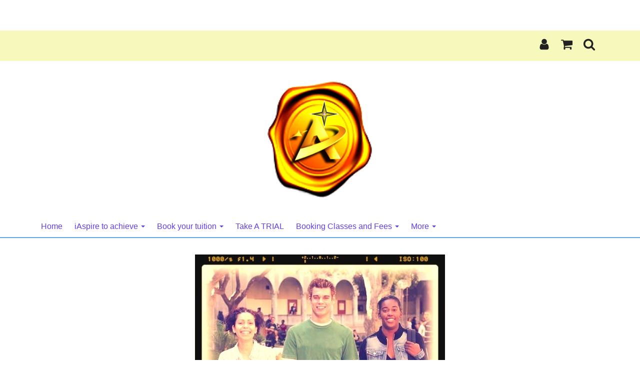

--- FILE ---
content_type: text/html; charset=utf-8
request_url: https://www.aspire2pass.com/fees
body_size: 17878
content:

<!doctype html> <!--[if lt IE 7]> <html class="no-js ie lt-ie10 lt-ie9 lt-ie8 lt-ie7"> <![endif]--> <!--[if IE 7]> <html class="no-js ie ie7 lt-ie10 lt-ie9 lt-ie8"> <![endif]--> <!--[if IE 8]> <html class="no-js ie ie8 lt-ie10 lt-ie9"> <![endif]--> <!--[if IE 9]> <html class="no-js ie ie9 lt-ie10"> <![endif]--> <!--[if gt IE 9]> <html class="no-js ie not-ie-legacy"> <![endif]--> <!--[if !IE]><!--> <html class="wdk-theme no-js font-size--med"> <!--<![endif]--> <head> <meta http-equiv="X-UA-Compatible" content="IE=edge,chrome=1"> <meta name="viewport" content="width=device-width, initial-scale=1.0"> <meta name="format-detection" content="telephone=no"> <link rel="stylesheet" href="https://assetsbeta.create-cdn.net/_assets/livesites/feature/content-builder/content-builder.min.css?fd526e8604224859088e9349cbde62e3"> <title>Tuition rates and class fees</title> <meta name="keywords" content="Tuition, GCSE English, GCSE Maths, GCSE Science, Functional Skills, ESOL, GCSE, A'Level Maths, A'Level Science, GCSE Biology, GCSE Physics, GCSE Chemistry, A'Level Maths, A'Level Biology, A'Level Chemistry, A'Level Physics"/> <meta name="description" content="Education, Tuition in GCSE, A'Level, SATS, 11+ English, Maths and science. Functional Skills for Adults and FREE ESOL classes for Refugees and new arrivals."/> <meta name="MSSmartTagsPreventParsing" content="TRUE"/> <link rel="shortcut icon" href="/favicon_default.ico" /><link rel="stylesheet" href="https://assetsbeta.create-cdn.net/_assets/livesites/feature/content-builder/content-builder.min.css?fd526e8604224859088e9349cbde62e3" /> <script src="//ajax.googleapis.com/ajax/libs/jquery/1.9.1/jquery.min.js" type="text/javascript"></script><script src="//ajax.aspnetcdn.com/ajax/jquery.migrate/jquery-migrate-1.2.1.min.js" type="text/javascript"></script><script src="/include/js/loader.js?1683073573"></script> <!-- Global site tag (gtag.js) - Google Analytics --> <script async src="https://www.googletagmanager.com/gtag/js?id=G-JNE452KQ6T"></script> <script>
    var siteid = 441824;
		window.dataLayer = window.dataLayer || [];
		function gtag(){dataLayer.push(arguments);}
		gtag('js', new Date());
		gtag('config', 'G-JNE452KQ6T', {
      'siteid': siteid
    });

		
    
$(function(){
  if (window.events) {
    var shopCurrency = 'GBP';
    window.events.on('addToBasket', function (data, source) {
      if(gtag) {
        let item_list_id = 'product_page';
        let item_list_name = 'Product Page';

        if(source === 'category_page') { 
          item_list_id = 'category_page';
          item_list_name = 'Category Page';
        }

        gtag("event", "add_to_cart", {
          currency: shopCurrency,
          value: data.price * data.quantity,
          items: [
            {
            item_id: data.ID,
            item_name: data.title,  
            item_list_id: item_list_id,
            item_list_name: item_list_name,
            price: data.price,
            quantity: data.quantity,
            }
          ]
        });
      }
    });

    window.events.on('removeFromBasket', function (data) {
      if(gtag) {
        gtag("event", "remove_from_cart", {
          currency: shopCurrency,
          value: data.price * data.quantity,
          items: [
            {
            item_id: data.ID,
            item_name: data.title,  
            item_list_id: 'basket',
            item_list_name: 'Basket',
            price: data.price,
            quantity: data.quantity,
            }
          ]
        });
      }
    })

    window.events.on('checkoutStart', function (data) {
      if(gtag) {
        let basketItems = data.basket.map(function(product) {
          return {
            item_id: product.ID,
            item_name: product.title,
            price: product.price,
            quantity: product.quantity
          }
        });

        gtag("event", "begin_checkout", {
          value: data.amount,
          currency: data.currency,
          items: basketItems
        });
      }
 
    });

    window.events.on('checkoutComplete', function (data) {
      if(gtag) {
        let basketItems = data.basket.map(function(product) {
          return {
            item_id: product.ID,
            item_name: product.title,
            price: product.price,
          }
        })

        gtag("event", "purchase", {
          currency: data.currency,
          transaction_id: data.transaction_id,
          value: data.amount,
          coupon: data.discount_code,
          shipping: data.postage_price,
          items: basketItems,
        })
      }
    });

    window.events.on('productView', function (data) {
      if(gtag) {
        gtag("event", "view_item", {
          currency: shopCurrency,
          value: 0,
          items: [
            {
            item_id: data.ID,
            item_name: data.title,  
            item_list_id: "product_page",
            item_list_name: "Product Page",
            price: data.price
            }
          ]
        });
      }
    })

    window.events.on('checkoutStage', function (step) {
      if(gtag) {
        gtag("event", "checkout", {
          'step': step
        });
      }
    })

    window.events.on('formSubmitting', function(data){
      if(gtag) {
        gtag("event", "form_submit", data);
      }
    });
  }
});
</script><link rel="stylesheet" type="text/css" href="https://fonts.googleapis.com/css?display=swap&family=Prata:300,400,600,700"><link rel="stylesheet" type="text/css" href="https://fonts.googleapis.com/css?display=swap&family=Passion+One:300,400,600,700"><style>@font-face {font-family: "font awesome";font-style: normal;font-weight: normal;font-display: swap;src: url("https://create-cdn.net/_assets/fonts/template-fonts/icons/fontawesome/fontawesome.eot?20141125");src: url("https://create-cdn.net/_assets/fonts/template-fonts/icons/fontawesome/fontawesome.eot?iefix&20141125") format("embedded-opentype"), url("https://create-cdn.net/_assets/fonts/template-fonts/icons/fontawesome/fontawesome.woff?20141125") format("woff"), url("https://create-cdn.net/_assets/fonts/template-fonts/icons/fontawesome/fontawesome.ttf?20141125") format("truetype"), url("https://create-cdn.net/_assets/fonts/template-fonts/icons/fontawesome/fontawesome.svg#font-awesome?20141125") format("svg"),url("https://create-cdn.net/_assets/fonts/template-fonts/icons/fontawesome/fontawesome.ttf?20141125") format("truetype")}</style><iframe src="https://rcm-eu.amazon-adsystem.com/e/cm?o=2&amp;p=288&amp;l=ur1&amp;category=amazon_student&amp;banner=1CY3R6N5YA3JKD6XXPR2&amp;f=ifr&amp;linkID=e9a275fd7aac549b03c18434008734b7&amp;t=mlcbdat-21&amp;tracking_id=mlcbdat-21" width="320" height="50" scrolling="no" border="0" marginwidth="0" style="border:none;" frameborder="0"></iframe><script>window.createSite = {"pageid":"4865822"};</script><link rel="stylesheet" href="https://assetsbeta.create-cdn.net/_assets/livesites/component/modal/modal.min.css?0712ddff8bb7c2ec4838ba17b29103f7" /><link rel="stylesheet" href="https://assetsbeta.create-cdn.net/_assets/livesites/component/session/session.min.css?d14ed9b57555828f24e1c7c78a5bfc7b" /><script type="text/javascript" src="https://assetsbeta.create-cdn.net/_assets/livesites/component/modal/modal.min.js?66520fc5d9421d9b4022a8910d693cbe" async></script><script src="https://assetsbeta.create-cdn.net/_assets/livesites/component/session/session.min.js?e9b6512c3cd27c880a4cc1ed03166ee2" defer></script><script src="https://assetsbeta.create-cdn.net/_assets/livesites/component/page-events/page-events.min.js?64345003a6529e9ec6053cb77419e3db"></script><script src="https://assetsbeta.create-cdn.net/_assets/livesites/component/basket/basket.min.js?67ceec8159da1bd2f2c5866b7896b29e" async type="text/javascript"></script><link rel='stylesheet' href='/theme.min.css?1683073573' type='text/css' /><link rel="stylesheet" type="text/css" href="/palette.css?1683073573" media="screen"><!--Theme JS--><script type="text/javascript">function detect_ie(){var e=window.navigator.userAgent,t=e.indexOf("MSIE ");if(t>0){parseInt(e.substring(t+5,e.indexOf(".",t)),10);document.querySelector("html").className+=" ie"}else{if(e.indexOf("Trident/")>0){var n=e.indexOf("rv:");parseInt(e.substring(n+3,e.indexOf(".",n)),10);document.querySelector("html").className+=" ie"}else{var d=e.indexOf("Edge/");if(!(d>0))return document.querySelector("html").className+=" not-ie",!1;parseInt(e.substring(d+5,e.indexOf(".",d)),10);document.querySelector("html").className+=" edge"}}}function hasFlexGapSupport(){const e=document.createElement("div");e.style.display="flex",e.style.flexDirection="column",e.style.rowGap="1px",e.appendChild(document.createElement("div")),e.appendChild(document.createElement("div")),document.body.appendChild(e);const t=1===e.scrollHeight;return e.parentNode.removeChild(e),t}document.addEventListener("DOMContentLoaded",(function(){detect_ie();/iPad|iPhone|iPod/.test(navigator.userAgent)&&!window.MSStream&&!hasFlexGapSupport()&&document.documentElement.classList.add("flex-gap-not-supported")}));</script><script type="application/ld+json">
				{
				  "@context": "http://schema.org",
				  "@type": "WebSite",
				  "url": "http://www.aspire2pass.com/",
				  "potentialAction": {
				    "@type": "SearchAction",
				    "target": "http://www.aspire2pass.com/shop/search.php?q={search_term_string}",
				    "query-input": "required name=search_term_string"
				  }
				}</script><script>!function(e,t,n){function r(e,t){return typeof e===t}function s(){var e,t,n,s,i,o,a;for(var l in w)if(w.hasOwnProperty(l)){if(e=[],t=w[l],t.name&&(e.push(t.name.toLowerCase()),t.options&&t.options.aliases&&t.options.aliases.length))for(n=0;n<t.options.aliases.length;n++)e.push(t.options.aliases[n].toLowerCase());for(s=r(t.fn,"function")?t.fn():t.fn,i=0;i<e.length;i++)o=e[i],a=o.split("."),1===a.length?S[a[0]]=s:(!S[a[0]]||S[a[0]]instanceof Boolean||(S[a[0]]=new Boolean(S[a[0]])),S[a[0]][a[1]]=s),y.push((s?"":"no-")+a.join("-"))}}function i(e){var t=b.className,n=S._config.classPrefix||"";if(x&&(t=t.baseVal),S._config.enableJSClass){var r=new RegExp("(^|\\s)"+n+"no-js(\\s|$)");t=t.replace(r,"$1"+n+"js$2")}S._config.enableClasses&&(t+=" "+n+e.join(" "+n),x?b.className.baseVal=t:b.className=t)}function o(){return"function"!=typeof t.createElement?t.createElement(arguments[0]):x?t.createElementNS.call(t,"http://www.w3.org/2000/svg",arguments[0]):t.createElement.apply(t,arguments)}function a(e){return e.replace(/([a-z])-([a-z])/g,function(e,t,n){return t+n.toUpperCase()}).replace(/^-/,"")}function l(){var e=t.body;return e||(e=o(x?"svg":"body"),e.fake=!0),e}function f(e,n,r,s){var i,a,f,u,c="modernizr",d=o("div"),p=l();if(parseInt(r,10))for(;r--;)f=o("div"),f.id=s?s[r]:c+(r+1),d.appendChild(f);return i=o("style"),i.type="text/css",i.id="s"+c,(p.fake?p:d).appendChild(i),p.appendChild(d),i.styleSheet?i.styleSheet.cssText=e:i.appendChild(t.createTextNode(e)),d.id=c,p.fake&&(p.style.background="",p.style.overflow="hidden",u=b.style.overflow,b.style.overflow="hidden",b.appendChild(p)),a=n(d,e),p.fake?(p.parentNode.removeChild(p),b.style.overflow=u,b.offsetHeight):d.parentNode.removeChild(d),!!a}function u(e,t){return!!~(""+e).indexOf(t)}function c(e,t){return function(){return e.apply(t,arguments)}}function d(e,t,n){var s;for(var i in e)if(e[i]in t)return n===!1?e[i]:(s=t[e[i]],r(s,"function")?c(s,n||t):s);return!1}function p(e){return e.replace(/([A-Z])/g,function(e,t){return"-"+t.toLowerCase()}).replace(/^ms-/,"-ms-")}function v(t,n,r){var s;if("getComputedStyle"in e){s=getComputedStyle.call(e,t,n);var i=e.console;if(null!==s)r&&(s=s.getPropertyValue(r));else if(i){var o=i.error?"error":"log";i[o].call(i,"getComputedStyle returning null, its possible modernizr test results are inaccurate")}}else s=!n&&t.currentStyle&&t.currentStyle[r];return s}function m(t,r){var s=t.length;if("CSS"in e&&"supports"in e.CSS){for(;s--;)if(e.CSS.supports(p(t[s]),r))return!0;return!1}if("CSSSupportsRule"in e){for(var i=[];s--;)i.push("("+p(t[s])+":"+r+")");return i=i.join(" or "),f("@supports ("+i+") { #modernizr { position: absolute; } }",function(e){return"absolute"==v(e,null,"position")})}return n}function g(e,t,s,i){function l(){c&&(delete P.style,delete P.modElem)}if(i=!r(i,"undefined")&&i,!r(s,"undefined")){var f=m(e,s);if(!r(f,"undefined"))return f}for(var c,d,p,v,g,h=["modernizr","tspan","samp"];!P.style&&h.length;)c=!0,P.modElem=o(h.shift()),P.style=P.modElem.style;for(p=e.length,d=0;d<p;d++)if(v=e[d],g=P.style[v],u(v,"-")&&(v=a(v)),P.style[v]!==n){if(i||r(s,"undefined"))return l(),"pfx"!=t||v;try{P.style[v]=s}catch(y){}if(P.style[v]!=g)return l(),"pfx"!=t||v}return l(),!1}function h(e,t,n,s,i){var o=e.charAt(0).toUpperCase()+e.slice(1),a=(e+" "+z.join(o+" ")+o).split(" ");return r(t,"string")||r(t,"undefined")?g(a,t,s,i):(a=(e+" "+j.join(o+" ")+o).split(" "),d(a,t,n))}var y=[],w=[],C={_version:"3.4.0",_config:{classPrefix:"",enableClasses:!0,enableJSClass:!0,usePrefixes:!0},_q:[],on:function(e,t){var n=this;setTimeout(function(){t(n[e])},0)},addTest:function(e,t,n){w.push({name:e,fn:t,options:n})},addAsyncTest:function(e){w.push({name:null,fn:e})}},S=function(){};S.prototype=C,S=new S,S.addTest("eventlistener","addEventListener"in e),S.addTest("svg",!!t.createElementNS&&!!t.createElementNS("http://www.w3.org/2000/svg","svg").createSVGRect);var b=t.documentElement;S.addTest("classlist","classList"in b);var x="svg"===b.nodeName.toLowerCase();S.addTest("srcset","srcset"in o("img")),S.addTest("inlinesvg",function(){var e=o("div");return e.innerHTML="<svg/>","http://www.w3.org/2000/svg"==("undefined"!=typeof SVGRect&&e.firstChild&&e.firstChild.namespaceURI)});var T=function(){function e(e,t){var s;return!!e&&(t&&"string"!=typeof t||(t=o(t||"div")),e="on"+e,s=e in t,!s&&r&&(t.setAttribute||(t=o("div")),t.setAttribute(e,""),s="function"==typeof t[e],t[e]!==n&&(t[e]=n),t.removeAttribute(e)),s)}var r=!("onblur"in t.documentElement);return e}();C.hasEvent=T;var E=C.testStyles=f,_=function(){var e=navigator.userAgent,t=e.match(/w(eb)?osbrowser/gi),n=e.match(/windows phone/gi)&&e.match(/iemobile\/([0-9])+/gi)&&parseFloat(RegExp.$1)>=9;return t||n}();_?S.addTest("fontface",!1):E('@font-face {font-family:"font";src:url("https://")}',function(e,n){var r=t.getElementById("smodernizr"),s=r.sheet||r.styleSheet,i=s?s.cssRules&&s.cssRules[0]?s.cssRules[0].cssText:s.cssText||"":"",o=/src/i.test(i)&&0===i.indexOf(n.split(" ")[0]);S.addTest("fontface",o)}),S.addTest("details",function(){var e,t=o("details");return"open"in t&&(E("#modernizr details{display:block}",function(n){n.appendChild(t),t.innerHTML="<summary>a</summary>b",e=t.offsetHeight,t.open=!0,e=e!=t.offsetHeight}),e)});var R="Moz O ms Webkit",z=C._config.usePrefixes?R.split(" "):[];C._cssomPrefixes=z;var L=function(t){var r,s=prefixes.length,i=e.CSSRule;if("undefined"==typeof i)return n;if(!t)return!1;if(t=t.replace(/^@/,""),r=t.replace(/-/g,"_").toUpperCase()+"_RULE",r in i)return"@"+t;for(var o=0;o<s;o++){var a=prefixes[o],l=a.toUpperCase()+"_"+r;if(l in i)return"@-"+a.toLowerCase()+"-"+t}return!1};C.atRule=L;var j=C._config.usePrefixes?R.toLowerCase().split(" "):[];C._domPrefixes=j;var N={elem:o("modernizr")};S._q.push(function(){delete N.elem});var P={style:N.elem.style};S._q.unshift(function(){delete P.style}),C.testAllProps=h;var A=C.prefixed=function(e,t,n){return 0===e.indexOf("@")?L(e):(e.indexOf("-")!=-1&&(e=a(e)),t?h(e,t,n):h(e,"pfx"))};S.addTest("objectfit",!!A("objectFit"),{aliases:["object-fit"]}),s(),i(y),delete C.addTest,delete C.addAsyncTest;for(var k=0;k<S._q.length;k++)S._q[k]();e.Modernizr=S}(window,document);
function jsload(e,t){if(0===e.indexOf("/_assets/")&&(e=createCDNPath+e),jsload_files.indexOf(e)===-1){if("function"==typeof t){var s=document.createElement("script"),a=document.getElementsByTagName("script")[0];s.src=e,a.parentNode.insertBefore(s,a),t&&(s.onload=t)}else document.write(unescape('%3Cscript src="'+e+'"%3E%3C/script%3E'));jsload_files.push(e)}}var jsload_files=[];if("undefined"==typeof createCDNPath)var createCDNPath="https://create-cdn.net";

		 	if( ! Modernizr.classlist ){
				jsload('/_assets/shared/component/polyfill-classlist/polyfill-classlist.min.js');
		 	}
		

		 	if( ! Modernizr.eventlistener ){
				jsload('/_assets/shared/component/polyfill-eventlistener/polyfill-eventlistener.min.js');
		 	}</script> <style>
		body, .font--content { font-family: "arial"; }
				.font--heading { font-family: "prata"; }
				.font--logo { font-family: "passion one"; }
				.i { font-family: "font awesome" ; }		/* A comment to stop the syntax highlighting from breaking */

		/* Add the template background options */

		html {<!--WDK: templateoption:templatebg-->
		}</style> <link rel="stylesheet" href="https://create-cdn.net/_assets/livesites/component/csswizardry-grids-responsive/csswizardry-grids-responsive.min.css?20150528"> <!--[if lt IE 9]> <script src="https://create-cdn.net/_assets/livesites/component/html5shiv/html5shiv.min.js"></script> <![endif]--> <script>
      var firstBlock, headerBlock, blockContent
      function incorporateHeader() {
        // First-run setup
        if (!firstBlock) {
          firstBlock = document.querySelector(".block--incorporate-header")

	        blockContent = firstBlock.getElementsByClassName('block__content')[0]
					if (!blockContent) {
					  blockContent = firstBlock
					}
          headerBlock = document.getElementById('site-navigation')
          // Split and find as running the regex directly on className did not work.
          var firstBlockPalette = firstBlock.className.split(' ').find(function(e) {
            return /^palette-[a-zA-Z0-9_-]+$/.test(e)
          })
          var headerBlocks = headerBlock.children
          for (var i = 0; i < headerBlocks.length; i++) {
            //Remove existing palette class
            headerBlocks[i].className.replace(/(s|^)palette-[a-zA-Z0-9_-]+($|s)/, ' ')
            if ( firstBlockPalette ) {
              headerBlocks[i].classList.add(firstBlockPalette)
            }
          }
          // The header now needs the incorporated class
          headerBlock.classList.add('header--incorporated')
          // Re-run on resize
          window.addEventListener('resize', incorporateHeader, true)
          // Run again when things have finished running
          window.setTimeout(incorporateHeader, 0)

	        var headerImages = headerBlock.querySelectorAll('img')
          for(var i = 0; i < headerImages.length; i++) {
            var image = headerImages[i]
            image.addEventListener('load', incorporateHeader)
	        }
        }
        blockContent.style.paddingTop = ''
        var headerHeight = headerBlock.scrollHeight
        var originalPadding = window.getComputedStyle(blockContent).paddingTop
        blockContent.style.paddingTop = "calc(" + headerHeight + "px + " + originalPadding + ")"
      }</script> </head> <body class="wdk_columnCount_0 has-banner--type-3 has-wallpaper page-type-pagebuilderv2 has-shop has-basket heading--med button--square wdk-theme-body template-rwd template-structure-167"> <div id="site-wrapper" class="site-wrapper"> <header id="site-navigation" class="site-header"> <!----><section data-save-timestamp="1683589472862" id="block_1792323" data-cb-blocktype="HeaderEightBlock" data-cb-version="3.25.1" data-background-id="17658800" class="block block--with-bg has-sticky-header js-block--block_1792 block--pad-top-25 block--pad-bottom-25 s-header-block block--header block--pad-0"><div class="block__bg-container"><!----> <div class="block__bg" style="background-image: url(https://sites.create-cdn.net/siteimages/44/1/8/441824/17/6/5/17658800/0x0.url?1568170476);background-size:cover;background-position:center center;"></div> <div class="block__overlay js-block__overlay opacity-50"></div></div> <div class="block__content"><div class="s-header"><div class="s-header__bar s-header__bar--border b-line-height--xs b-padding-y-15--xs"><div class="container"><div class="row"><div class="col-xs-12 b-flex--xs b-flex-none--md b-flex--center"><ul class="s-header__menu-toggle list-inline b-margin-b-0--xs b-font-size-18--xs b-line-height--0 b-display-none--md"><button type="button" class="s-menu-icon hamburger hamburger--squeeze js-mobile-open uneditable-element"><span aria-hidden="true" class="hamburger-box"><span class="hamburger-inner icon"></span></span> <span class="hamburger-label b-font-size-16--xs">Menu</span></button> <button type="button" class="hamburger hamburger--squeeze js-mobile-close s-header__menu-close b-display-none--xs uneditable-element"><span aria-hidden="true" class="hamburger-box"><span class="hamburger-inner icon"></span></span> <span class="hamburger-label b-font-size-16--xs b-margin-l-5--xs">Menu</span></button></ul> <div data-name="social-icons" class="s-social-icons s-header__social-icons b-line-height--xs b-display-none--xs b-display-inline-block--md b-font-size-22--xs"><ul class="s-social-icons__list list-inline b-display-inline-block--xs icon--xxs b-margin-b-0--xs cb-tooltip-bottom"><li class="s-social-icons__item"><a class="s-social-icons__link" href="https://www.facebook.com/https://www.facebook.com/iaspire2c/" target="_blank" rel="noopener"><i class="fas fa-facebook icon" title="facebook"></i></a></li><li class="s-social-icons__item"><a class="s-social-icons__link" href="https://www.twitter.com/ProhbeSuccess" target="_blank" rel="noopener"><i class="fas fa-twitter icon" title="twitter"></i></a></li><li class="s-social-icons__item"><a class="s-social-icons__link" href="https://www.instagram.com/iaspire2b" target="_blank" rel="noopener"><i class="fas fa-instagram icon" title="instagram"></i></a></li></ul></div> <ul class="s-header__shop-icons sm sm-shop b-margin-b-0--xs b-pull-right--md b-text-right--xs b-flex--grow-1"><li id="site-account" data-name="accountlogin" data-sm-reverse="true" class="editable-element editable-element--account_login site-account sm-shop-toggle-wrapper"><a href="/account/" class="sm-shop-toggle"><span class="icon sm-shop-toggle__icon"> <svg viewBox="0 0 1792 1792" xmlns="http://www.w3.org/2000/svg"><path d="M1536 1399q0 109-62.5 187t-150.5 78h-854q-88 0-150.5-78t-62.5-187q0-85 8.5-160.5t31.5-152 58.5-131 94-89 134.5-34.5q131 128 313 128t313-128q76 0 134.5 34.5t94 89 58.5 131 31.5 152 8.5 160.5zm-256-887q0 159-112.5 271.5t-271.5 112.5-271.5-112.5-112.5-271.5 112.5-271.5 271.5-112.5 271.5 112.5 112.5 271.5z"/></svg></span> <span class="sm-shop-toggle__text icon-text">account</span></a></li> <li data-name="shopbasket" data-sm-reverse="true" class="editable-element editable-element--shop-basket shop-basket sm-shop-toggle-wrapper"><a class="sm-shop-toggle"><span class="icon sm-shop-toggle__icon"> <svg viewBox="0 0 1792 1792" xmlns="http://www.w3.org/2000/svg"><path d="M704 1536q0 52-38 90t-90 38-90-38-38-90 38-90 90-38 90 38 38 90zm896 0q0 52-38 90t-90 38-90-38-38-90 38-90 90-38 90 38 38 90zm128-1088v512q0 24-16.5 42.5t-40.5 21.5l-1044 122q13 60 13 70 0 16-24 64h920q26 0 45 19t19 45-19 45-45 19h-1024q-26 0-45-19t-19-45q0-11 8-31.5t16-36 21.5-40 15.5-29.5l-177-823h-204q-26 0-45-19t-19-45 19-45 45-19h256q16 0 28.5 6.5t19.5 15.5 13 24.5 8 26 5.5 29.5 4.5 26h1201q26 0 45 19t19 45z"/></svg></span> <span class="sm-shop-toggle__text icon-text">basket</span></a> <ul class="mega-menu sm-basket-dropdown"><li><div class="b-basket-dropdown"><button class="b-basket-close hamburger hamburger--squeeze is-active js-basket-close b-line-height--xs"><span aria-hidden="true" class="hamburger-box"><span class="hamburger-inner"></span></span></button> <header class="b-basket-dropdown__header"><h2 class="heading heading--delta font--heading">
              Basket</h2> <span><span class="wdk_basket_total_items"></span> Items</span></header> <div class="card b-text-center--xs if-empty-basket b-padding-y-15--xs b-padding-x-15--xs"><!----> 
            Your basket is currently empty</div> <div class="b-basket-dropdown__items if-basket"><ol class="b-basket-dropdown__items-list"> <script type="template/basket-item"> <li class="b-basket-dropdown__item"><div class="b-basket-dropdown__item-image">                  {\!WDK:if:basket:item:imageSrc!}                  <img width="70" src="{!WDK:basket:item:imageSrc!}" loading="lazy">                  {\!WDK:endif!}                </div> <div class="b-basket-dropdown__item-qty"><span>                    {!WDK:basket:item:quantity!}                  </span></div> <div class="b-basket-dropdown__item-details"><div class="b-flex--flexible"><div class="b-basket-dropdown__item-title">                      {!WDK:basket:item:name!}                    </div>                    {\!WDK:if:basket:item:options!}                    {!WDK:basket:item:options:start!}                    <div class="b-basket-dropdown__item-variation">                      {!WDK:basket:item:option:name!}:                      {!WDK:basket:item:option:value!}                    </div>                    {!WDK:basket:item:options:end!}                    {\!WDK:endif!}                  </div> <div class="b-basket-dropdown__item-price">                    {\!WDK:if:plugin:tax:current:exclusive!}                    {!WDK:basket:item:ex_vat_subTotal!}                    {\!WDK:else!}                    {!WDK:basket:item:subTotal!}                    {\!WDK:endif!}                  </div></div></li> </script> </ol></div> <footer class="b-basket-dropdown__footer if-basket"><div class="b-basket-dropdown__total"><div class="b-basket-dropdown__total-label">
                Sub Total</div> <div class="b-basket-dropdown__total-price"> <span class="wdk_basket_total"></span> </div></div> <div class="b-basket-dropdown__buttons"><a href="/ourshop/basket" class="button button--tertiary is-full">Basket</a> <a href="/ourshop/checkout" class="button button--primary is-full">Checkout</a></div></footer></div></li></ul></li> <li id="site-search" data-name="shopsearch" data-sm-reverse="true" class="editable-element editable-element--shop-search shop-search sm-shop-toggle-wrapper"><a class="sm-shop-toggle"><span class="icon sm-shop-toggle__icon"> <svg viewBox="0 0 1792 1792" xmlns="http://www.w3.org/2000/svg"><path d="M1216 832q0-185-131.5-316.5t-316.5-131.5-316.5 131.5-131.5 316.5 131.5 316.5 316.5 131.5 316.5-131.5 131.5-316.5zm512 832q0 52-38 90t-90 38q-54 0-90-38l-343-342q-179 124-399 124-143 0-273.5-55.5t-225-150-150-225-55.5-273.5 55.5-273.5 150-225 225-150 273.5-55.5 273.5 55.5 225 150 150 225 55.5 273.5q0 220-124 399l343 343q37 37 37 90z"/></svg></span> <span class="sm-shop-toggle__text icon-text">Search</span></a> <ul class="mega-menu"><li><div class="sm-shop-dropdown-item"><form method="get" action="/shop/search.php" name="sideSearchForm" class="form site-search"><fieldset class="fieldset"><legend class="legend">
                Search the shop</legend> <input id="shop_search_header" name="q" type="search" placeholder="" class="text-input"> <button type="submit" class="button"><span class="icon sm-shop-toggle__icon"> <svg viewBox="0 0 1792 1792" xmlns="http://www.w3.org/2000/svg"><path d="M1216 832q0-185-131.5-316.5t-316.5-131.5-316.5 131.5-131.5 316.5 131.5 316.5 316.5 131.5 316.5-131.5 131.5-316.5zm512 832q0 52-38 90t-90 38q-54 0-90-38l-343-342q-179 124-399 124-143 0-273.5-55.5t-225-150-150-225-55.5-273.5 55.5-273.5 150-225 225-150 273.5-55.5 273.5 55.5 225 150 150 225 55.5 273.5q0 220-124 399l343 343q37 37 37 90z"/></svg></span> <span class="icon-text">Search</span></button></fieldset></form></div></li></ul></li></ul></div></div></div></div> <div class="container"><div class="row"><div itemscope="itemscope" itemtype="http://schema.org/Organization" class="s-header__item s-header__item--logo s-header__item--logo-banner col-xs-12 b-padding-y-30--xs b-padding-y-0--md b-margin-t-30--md b-text-center--xs b-line-height--0"><a data-name="logo" itemprop="url" href="/" class="editable-element editable-element--logo logo-container b-logo-center--xs"><!----> <figure data-name="logo-image" data-imagesize="100" itemprop="logo" class="editable-element editable-element--image b-img has-max-sizes" style="--image-size:100;--image-width-max:1140px;--image-height-max:250px;"><div class="editable-element--image--cover"><img src="https://sites.create-cdn.net/siteimages/44/1/8/441824/20/4/7/20470532/1032x1167.png?1680389390" data-id="20470532" alt="The Aspire Academy &amp; Tuition Centre" sizes="(min-width: 1032px) 1032px, 100vw" class="logo logo--image cb-editable-img" style="object-position:50% 50%;font-family:'object-fit: cover; object-position: 50% 50%;';" loading="eager" data-pin-media="https://sites.create-cdn.net/siteimages/44/1/8/441824/20/4/7/20470532/1032x1167.png?1680389390" srcset="https://sites.create-cdn.net/siteimages/44/1/8/441824/20/4/7/20470532/1032x1167.png?1680389390 1032w, https://sites.create-cdn.net/siteimages/44/1/8/441824/20/4/7/20470532/884x1000.png?1680389390 884w, https://sites.create-cdn.net/siteimages/44/1/8/441824/20/4/7/20470532/442x500.png?1680389390 442w, https://sites.create-cdn.net/siteimages/44/1/8/441824/20/4/7/20470532/310x350.png?1680389390 310w, https://sites.create-cdn.net/siteimages/44/1/8/441824/20/4/7/20470532/177x200.png?1680389390 177w, https://sites.create-cdn.net/siteimages/44/1/8/441824/20/4/7/20470532/44x50.png?1680389390 44w" width="1032" data-final-tag="true"></div></figure></a></div> <ul class="s-navigation list-unstyled clearfix b-margin-b-0--xs col-xs-12 b-flex--md b-flex--center b-flex--justify-center b-padding-y-15--md"><li id="site-menu" role="navigation" class="s-navigation__item s-navigation__item--menu b-text-center--md b-width-100-percent--xs"><nav data-name="menu" class="js-menu-nav b-line-height--0 s-menu"><button type="button" class="s-menu-close hamburger hamburger--squeeze is-active js-mobile-inside-close b-padding-y-30--xs b-padding-x-30--xs b-line-height--xs"><span aria-hidden="true" class="hamburger-box"><span class="hamburger-inner icon"></span></span></button> <div class="s-menu-container js-menu-container"><span class="js-menu__container-block_1792_sticky--false b-display-inline-block--md s-menu--loading"> <ul class="editable-element editable-element--menu js-menu  "> <li class="js-menu__more-item-block_1792_sticky--false "> <a  href="/">
                    Home                  </a> </li> <li class="js-menu__more-item-block_1792_sticky--false "> <a  href="/new-page">
                    iAspire to achieve                  </a> <ul class="editable-element editable-element--menu js-menu  "> <li class="js-menu__more-item-block_1792_sticky--false "> <a  href="/bookshop">
                    Ben Salmi's Masterclass                  </a> </li> </ul> </li> <li class="js-menu__more-item-block_1792_sticky--false "> <a  href="/planning.html">
                    Book your tuition                  </a> <ul class="editable-element editable-element--menu js-menu  "> <li class="js-menu__more-item-block_1792_sticky--false "> <a  href="/learning-ready">
                    Learning Ready                  </a> </li> <li class="js-menu__more-item-block_1792_sticky--false "> <a  href="/sats-preparation">
                    SATs Preparation                  </a> </li> <li class="js-menu__more-item-block_1792_sticky--false "> <a  href="/home-school.html">
                    Home School                  </a> </li> </ul> </li> <li class="js-menu__more-item-block_1792_sticky--false "> <a  href="/15-trial-offer.html">
                    Take A TRIAL                  </a> </li> <li class="js-menu__more-item-block_1792_sticky--false "> <a  href="/ourshop/">
                    Booking Classes and Fees                  </a> <ul class="editable-element editable-element--menu js-menu  "> <li class="js-menu__more-item-block_1792_sticky--false "> <a  href="/ourshop/cat_1511619-TUITION-CLASSES-AND-SUBJECTS-BOOKING.html">
                    TUITION CLASSES AND SUBJECTS BOOKING                   </a> </li> <li class="js-menu__more-item-block_1792_sticky--false "> <a  href="/testimonials">
                    Testimonials                  </a> </li> <li class="js-menu__more-item-block_1792_sticky--false "> <a  href="/enrol-now.html">
                    Enrol Now                  </a> </li> <li class="js-menu__more-item-block_1792_sticky--false "> <a  href="/page_4866013">
                    The assessment                  </a> </li> <li class="js-menu__more-item-block_1792_sticky--false "> <a  href="/contactus.html">
                    Book a place                  </a> </li> <li class="js-menu__more-item-block_1792_sticky--false "> <a  href="/page_4865654">
                    Application                  </a> </li> <li class="js-menu__more-item-block_1792_sticky--false "> <a  href="/fees">
                    Fees                  </a> </li> </ul> </li> <li class="js-menu__more-item-block_1792_sticky--false "> <a  href="/ourshop/cat_1511619-TUITION-CLASSES-AND-SUBJECTS-BOOKING.html">
                    TUITION CLASSES AND SUBJECTS BOOKING                   </a> </li> <li class="js-menu__more-item-block_1792_sticky--false "> <a  href="/page_4268689.html">
                    Donation                  </a> </li> <li class="js-menu__more-item-block_1792_sticky--false "> <a  href="/nu-page.html">
                    The Learning's Shop                  </a> </li> <li class="js-menu__more-item-block_1792_sticky--false "> <a  href="/page_4866074">
                    Study materials                  </a> </li> <li class="js-menu__more-item-block_1792_sticky--false "> <a  href="/iaspire-classes">
                    iASPIRE Classes                  </a> </li> <li class="js-menu__more-item-block_1792_sticky--false "> <a  href="/people-who-love-teaching">
                    People who love teaching                  </a> </li> <li class="js-menu__more-item-block_1792_sticky--false "> <a  href="/page_4865878">
                    Meet the team                  </a> </li> <li class="js-menu__more-item-block_1792_sticky--false "> <a  href="/aspirational-study-skills">
                    Aspirational Study Skills                  </a> </li> <li class="js-menu__more-item-block_1792_sticky--false "> <a  href="/page_4866001">
                    Learner support                  </a> <ul class="editable-element editable-element--menu js-menu  "> <li class="js-menu__more-item-block_1792_sticky--false "> <a  href="/help-and-advice.html">
                    Help and Advice                  </a> </li> </ul> </li> <li class="js-menu__more-item-block_1792_sticky--false "> <a  href="/tutormentoring-support">
                    TutorMentoring support                  </a> <ul class="editable-element editable-element--menu js-menu  "> <li class="js-menu__more-item-block_1792_sticky--false "> <a target="_blank" href="http://www.windsor-fellowship.org/destination-stemm">
                    Scholarship                  </a> </li> <li class="js-menu__more-item-block_1792_sticky--false "> <a target="_blank" href="https://www.ucas.com">
                    UCAS                  </a> </li> </ul> </li> <li class="js-menu__more-container-block_1792_sticky--false b-display-none--xs"> <a>More</a> <ul></ul> </li> </ul> </span></div> </nav></li></ul></div></div></div> <div id="block_1792323" data-cb-version="3.25.1" data-background-id="17658800" data-name="stickyheader" class="block js-sticky s-header-sticky block s-header-block block--pad-0 block--with-bg has-sticky-header js-block--block_1792 block--pad-top-25 block--pad-bottom-25"><div class="block__bg-container"><!----> <div class="block__bg" style="background-image: url(https://sites.create-cdn.net/siteimages/44/1/8/441824/17/6/5/17658800/0x0.url?1568170476);background-size:cover;background-position:center center;"></div> <div class="block__overlay js-block__overlay opacity-50"></div></div> <div class="block__content"><header class="s-header"><div class="container"><div class="row"><div class="col-xs-12"><ul class="s-navigation list-inline clearfix b-flex--xs b-flex--center b-margin-b-0--xs b-padding-y-15--xs"><li itemscope="itemscope" itemtype="http://schema.org/Organization" class="s-header__item s-header__item--logo b-flex--grow-1 b-line-height--0 b-display-block--xs b-text-left--xs"><a data-name="logo" itemprop="url" href="/" class="editable-element editable-element--logo logo-container b-logo-left--xs"><!----> <figure data-name="logo-image" data-imagesize="100" itemprop="logo" class="editable-element editable-element--image b-img has-max-sizes" style="--image-size:100;--image-width-max:200px;--image-height-max:45px;"><div class="editable-element--image--cover"><img src="https://sites.create-cdn.net/siteimages/44/1/8/441824/20/4/7/20470532/1032x1167.png?1680389390" data-id="20470532" alt="The Aspire Academy &amp; Tuition Centre" sizes="(min-width: 1032px) 1032px, 100vw" class="logo logo--image cb-editable-img" style="object-position:50% 50%;font-family:'object-fit: cover; object-position: 50% 50%;';" loading="eager" data-pin-media="https://sites.create-cdn.net/siteimages/44/1/8/441824/20/4/7/20470532/1032x1167.png?1680389390" srcset="https://sites.create-cdn.net/siteimages/44/1/8/441824/20/4/7/20470532/1032x1167.png?1680389390 1032w, https://sites.create-cdn.net/siteimages/44/1/8/441824/20/4/7/20470532/884x1000.png?1680389390 884w, https://sites.create-cdn.net/siteimages/44/1/8/441824/20/4/7/20470532/442x500.png?1680389390 442w, https://sites.create-cdn.net/siteimages/44/1/8/441824/20/4/7/20470532/310x350.png?1680389390 310w, https://sites.create-cdn.net/siteimages/44/1/8/441824/20/4/7/20470532/177x200.png?1680389390 177w, https://sites.create-cdn.net/siteimages/44/1/8/441824/20/4/7/20470532/44x50.png?1680389390 44w" width="1032" data-final-tag="true"></div></figure></a></li> <li id="site-menu--sticky" role="navigation" class="s-navigation__item s-navigation__item--menu b-flex--grow-1 b-flex--shrink-1 b-text-right--md"><nav data-name="menu" class="js-menu-nav b-line-height--0 s-menu"><button type="button" class="s-menu-close hamburger hamburger--squeeze is-active js-mobile-inside-close b-padding-y-30--xs b-padding-x-30--xs b-line-height--xs"><span aria-hidden="true" class="hamburger-box"><span class="hamburger-inner icon"></span></span></button> <div class="s-menu-container js-menu-container"><span class="js-menu__container-block_1792_sticky--true b-display-inline-block--md s-menu--loading"> <ul class="editable-element editable-element--menu js-menu  "> <li class="js-menu__more-item-block_1792_sticky--true "> <a  href="/">
                    Home                  </a> </li> <li class="js-menu__more-item-block_1792_sticky--true "> <a  href="/new-page">
                    iAspire to achieve                  </a> <ul class="editable-element editable-element--menu js-menu  "> <li class="js-menu__more-item-block_1792_sticky--true "> <a  href="/bookshop">
                    Ben Salmi's Masterclass                  </a> </li> </ul> </li> <li class="js-menu__more-item-block_1792_sticky--true "> <a  href="/planning.html">
                    Book your tuition                  </a> <ul class="editable-element editable-element--menu js-menu  "> <li class="js-menu__more-item-block_1792_sticky--true "> <a  href="/learning-ready">
                    Learning Ready                  </a> </li> <li class="js-menu__more-item-block_1792_sticky--true "> <a  href="/sats-preparation">
                    SATs Preparation                  </a> </li> <li class="js-menu__more-item-block_1792_sticky--true "> <a  href="/home-school.html">
                    Home School                  </a> </li> </ul> </li> <li class="js-menu__more-item-block_1792_sticky--true "> <a  href="/15-trial-offer.html">
                    Take A TRIAL                  </a> </li> <li class="js-menu__more-item-block_1792_sticky--true "> <a  href="/ourshop/">
                    Booking Classes and Fees                  </a> <ul class="editable-element editable-element--menu js-menu  "> <li class="js-menu__more-item-block_1792_sticky--true "> <a  href="/ourshop/cat_1511619-TUITION-CLASSES-AND-SUBJECTS-BOOKING.html">
                    TUITION CLASSES AND SUBJECTS BOOKING                   </a> </li> <li class="js-menu__more-item-block_1792_sticky--true "> <a  href="/testimonials">
                    Testimonials                  </a> </li> <li class="js-menu__more-item-block_1792_sticky--true "> <a  href="/enrol-now.html">
                    Enrol Now                  </a> </li> <li class="js-menu__more-item-block_1792_sticky--true "> <a  href="/page_4866013">
                    The assessment                  </a> </li> <li class="js-menu__more-item-block_1792_sticky--true "> <a  href="/contactus.html">
                    Book a place                  </a> </li> <li class="js-menu__more-item-block_1792_sticky--true "> <a  href="/page_4865654">
                    Application                  </a> </li> <li class="js-menu__more-item-block_1792_sticky--true "> <a  href="/fees">
                    Fees                  </a> </li> </ul> </li> <li class="js-menu__more-item-block_1792_sticky--true "> <a  href="/ourshop/cat_1511619-TUITION-CLASSES-AND-SUBJECTS-BOOKING.html">
                    TUITION CLASSES AND SUBJECTS BOOKING                   </a> </li> <li class="js-menu__more-item-block_1792_sticky--true "> <a  href="/page_4268689.html">
                    Donation                  </a> </li> <li class="js-menu__more-item-block_1792_sticky--true "> <a  href="/nu-page.html">
                    The Learning's Shop                  </a> </li> <li class="js-menu__more-item-block_1792_sticky--true "> <a  href="/page_4866074">
                    Study materials                  </a> </li> <li class="js-menu__more-item-block_1792_sticky--true "> <a  href="/iaspire-classes">
                    iASPIRE Classes                  </a> </li> <li class="js-menu__more-item-block_1792_sticky--true "> <a  href="/people-who-love-teaching">
                    People who love teaching                  </a> </li> <li class="js-menu__more-item-block_1792_sticky--true "> <a  href="/page_4865878">
                    Meet the team                  </a> </li> <li class="js-menu__more-item-block_1792_sticky--true "> <a  href="/aspirational-study-skills">
                    Aspirational Study Skills                  </a> </li> <li class="js-menu__more-item-block_1792_sticky--true "> <a  href="/page_4866001">
                    Learner support                  </a> <ul class="editable-element editable-element--menu js-menu  "> <li class="js-menu__more-item-block_1792_sticky--true "> <a  href="/help-and-advice.html">
                    Help and Advice                  </a> </li> </ul> </li> <li class="js-menu__more-item-block_1792_sticky--true "> <a  href="/tutormentoring-support">
                    TutorMentoring support                  </a> <ul class="editable-element editable-element--menu js-menu  "> <li class="js-menu__more-item-block_1792_sticky--true "> <a target="_blank" href="http://www.windsor-fellowship.org/destination-stemm">
                    Scholarship                  </a> </li> <li class="js-menu__more-item-block_1792_sticky--true "> <a target="_blank" href="https://www.ucas.com">
                    UCAS                  </a> </li> </ul> </li> <li class="js-menu__more-container-block_1792_sticky--true b-display-none--xs"> <a>More</a> <ul></ul> </li> </ul> </span></div> </nav></li> <li class="s-navigation__item s-navigation__item--menu-toggle b-flex--grow-0 b-flex--shrink-0 b-text-right--xs b-display-none--md"><ul class="s-header__menu-toggle list-inline b-margin-b-0--xs b-font-size-18--xs"><button type="button" class="s-menu-icon hamburger hamburger--squeeze js-mobile-open uneditable-element js-mobile-open"><span aria-hidden="true" class="hamburger-box"><span class="hamburger-inner icon"></span></span> <span class="hamburger-label b-font-size-16--xs sr-only">Menu</span></button> <button type="button" class="hamburger hamburger--squeeze js-mobile-close s-header__menu-close b-display-none--xs uneditable-element js-mobile-close"><span aria-hidden="true" class="hamburger-box"><span class="hamburger-inner icon"></span></span> <span class="hamburger-label b-font-size-16--xs b-margin-l-5--xs">Menu</span></button></ul></li> <li class="s-navigation__item s-navigation__item--shop b-flex--grow-0 b-flex--shrink-0"><ul class="sm sm-shop b-line-height--0"><li id="site-account" data-name="accountlogin" data-sm-reverse="true" class="editable-element editable-element--account_login site-account sm-shop-toggle-wrapper"><a href="/account/" class="sm-shop-toggle"><span class="icon sm-shop-toggle__icon"> <svg viewBox="0 0 1792 1792" xmlns="http://www.w3.org/2000/svg"><path d="M1536 1399q0 109-62.5 187t-150.5 78h-854q-88 0-150.5-78t-62.5-187q0-85 8.5-160.5t31.5-152 58.5-131 94-89 134.5-34.5q131 128 313 128t313-128q76 0 134.5 34.5t94 89 58.5 131 31.5 152 8.5 160.5zm-256-887q0 159-112.5 271.5t-271.5 112.5-271.5-112.5-112.5-271.5 112.5-271.5 271.5-112.5 271.5 112.5 112.5 271.5z"/></svg></span> <span class="sm-shop-toggle__text icon-text">account</span></a></li> <li data-name="shopbasket" data-sm-reverse="true" class="editable-element editable-element--shop-basket shop-basket sm-shop-toggle-wrapper"><a class="sm-shop-toggle"><span class="icon sm-shop-toggle__icon"> <svg viewBox="0 0 1792 1792" xmlns="http://www.w3.org/2000/svg"><path d="M704 1536q0 52-38 90t-90 38-90-38-38-90 38-90 90-38 90 38 38 90zm896 0q0 52-38 90t-90 38-90-38-38-90 38-90 90-38 90 38 38 90zm128-1088v512q0 24-16.5 42.5t-40.5 21.5l-1044 122q13 60 13 70 0 16-24 64h920q26 0 45 19t19 45-19 45-45 19h-1024q-26 0-45-19t-19-45q0-11 8-31.5t16-36 21.5-40 15.5-29.5l-177-823h-204q-26 0-45-19t-19-45 19-45 45-19h256q16 0 28.5 6.5t19.5 15.5 13 24.5 8 26 5.5 29.5 4.5 26h1201q26 0 45 19t19 45z"/></svg></span> <span class="sm-shop-toggle__text icon-text">basket</span></a> <ul class="mega-menu sm-basket-dropdown"><li><div class="b-basket-dropdown"><button class="b-basket-close hamburger hamburger--squeeze is-active js-basket-close b-line-height--xs"><span aria-hidden="true" class="hamburger-box"><span class="hamburger-inner"></span></span></button> <header class="b-basket-dropdown__header"><h2 class="heading heading--delta font--heading">
              Basket</h2> <span><span class="wdk_basket_total_items"></span> Items</span></header> <div class="card b-text-center--xs if-empty-basket b-padding-y-15--xs b-padding-x-15--xs"><!----> 
            Your basket is currently empty</div> <div class="b-basket-dropdown__items if-basket"><ol class="b-basket-dropdown__items-list"> <script type="template/basket-item"> <li class="b-basket-dropdown__item"><div class="b-basket-dropdown__item-image">                  {\!WDK:if:basket:item:imageSrc!}                  <img width="70" src="{!WDK:basket:item:imageSrc!}" loading="lazy">                  {\!WDK:endif!}                </div> <div class="b-basket-dropdown__item-qty"><span>                    {!WDK:basket:item:quantity!}                  </span></div> <div class="b-basket-dropdown__item-details"><div class="b-flex--flexible"><div class="b-basket-dropdown__item-title">                      {!WDK:basket:item:name!}                    </div>                    {\!WDK:if:basket:item:options!}                    {!WDK:basket:item:options:start!}                    <div class="b-basket-dropdown__item-variation">                      {!WDK:basket:item:option:name!}:                      {!WDK:basket:item:option:value!}                    </div>                    {!WDK:basket:item:options:end!}                    {\!WDK:endif!}                  </div> <div class="b-basket-dropdown__item-price">                    {\!WDK:if:plugin:tax:current:exclusive!}                    {!WDK:basket:item:ex_vat_subTotal!}                    {\!WDK:else!}                    {!WDK:basket:item:subTotal!}                    {\!WDK:endif!}                  </div></div></li> </script> </ol></div> <footer class="b-basket-dropdown__footer if-basket"><div class="b-basket-dropdown__total"><div class="b-basket-dropdown__total-label">
                Sub Total</div> <div class="b-basket-dropdown__total-price"> <span class="wdk_basket_total"></span> </div></div> <div class="b-basket-dropdown__buttons"><a href="/ourshop/basket" class="button button--tertiary is-full">Basket</a> <a href="/ourshop/checkout" class="button button--primary is-full">Checkout</a></div></footer></div></li></ul></li> <li id="site-search" data-name="shopsearch" data-sm-reverse="true" class="editable-element editable-element--shop-search shop-search sm-shop-toggle-wrapper"><a class="sm-shop-toggle"><span class="icon sm-shop-toggle__icon"> <svg viewBox="0 0 1792 1792" xmlns="http://www.w3.org/2000/svg"><path d="M1216 832q0-185-131.5-316.5t-316.5-131.5-316.5 131.5-131.5 316.5 131.5 316.5 316.5 131.5 316.5-131.5 131.5-316.5zm512 832q0 52-38 90t-90 38q-54 0-90-38l-343-342q-179 124-399 124-143 0-273.5-55.5t-225-150-150-225-55.5-273.5 55.5-273.5 150-225 225-150 273.5-55.5 273.5 55.5 225 150 150 225 55.5 273.5q0 220-124 399l343 343q37 37 37 90z"/></svg></span> <span class="sm-shop-toggle__text icon-text">Search</span></a> <ul class="mega-menu"><li><div class="sm-shop-dropdown-item"><form method="get" action="/shop/search.php" name="sideSearchForm" class="form site-search"><fieldset class="fieldset"><legend class="legend">
                Search the shop</legend> <input id="shop_search_header" name="q" type="search" placeholder="" class="text-input"> <button type="submit" class="button"><span class="icon sm-shop-toggle__icon"> <svg viewBox="0 0 1792 1792" xmlns="http://www.w3.org/2000/svg"><path d="M1216 832q0-185-131.5-316.5t-316.5-131.5-316.5 131.5-131.5 316.5 131.5 316.5 316.5 131.5 316.5-131.5 131.5-316.5zm512 832q0 52-38 90t-90 38q-54 0-90-38l-343-342q-179 124-399 124-143 0-273.5-55.5t-225-150-150-225-55.5-273.5 55.5-273.5 150-225 225-150 273.5-55.5 273.5 55.5 225 150 150 225 55.5 273.5q0 220-124 399l343 343q37 37 37 90z"/></svg></span> <span class="icon-text">Search</span></button></fieldset></form></div></li></ul></li></ul></li></ul></div></div></div></header></div> </div></div> </section><span class="rendered-assets"><script src="https://assetsbeta.create-cdn.net/_assets/livesites/feature/content-builder/static/js/fa-social.min.js?3.25.1"></script> <script src="https://assetsbeta.create-cdn.net/_assets/livesites/feature/content-builder/static/js/fontawesome.min.js?3.25.1"></script> <script src="https://assetsbeta.create-cdn.net/_assets/livesites/feature/content-builder/static/js/jquery.smartmenus.min.js?3.25.1"></script> <script src="https://assetsbeta.create-cdn.net/_assets/livesites/feature/content-builder/static/js/menu-resize.min.js?3.25.1"></script></span><span class="rendered-assets"><script>
  if (typeof trackUnsplashImages === 'undefined') {
    function trackUnsplashImages () {
      let unsplashImages = document.querySelectorAll('.js-track-unsplash,.cb-track-unsplash')
      let unsplashIDs = []
      for (var img of unsplashImages) {
        unsplashIDs.push(img.getAttribute('data-external-id'))
      }

      if ( unsplashIDs.length ) {
        // Create an img tag to go to the tracking url
        let img = document.createElement('img')
        img.src = 'https://views.unsplash.com/v?app_id=92877&photo_id=' + unsplashIDs.join()
      }
    }

    document.addEventListener('DOMContentLoaded', function () {
      trackUnsplashImages();
    });
  }</script> <script>initMenuResize("js-menu__container-block_1792_sticky--false", "js-menu__more-container-block_1792_sticky--false")</script> <script>var refreshMenu = initMenuResize("js-menu__container-block_1792_sticky--true", "js-menu__more-container-block_1792_sticky--true");
  var stickyHeader = document.getElementsByClassName('js-sticky')[0]
  window.addEventListener('scroll', function () {
      if (stickyHeader) {
        if (window.pageYOffset >= stickyHeader.offsetHeight + 50) {
          if (!stickyHeader.classList.contains('s-header-sticky--show')) {
            stickyHeader.classList.add('s-header-sticky--show')
            refreshMenu()
          }
        } else if (stickyHeader.classList.contains('s-header-sticky--show')) {
          stickyHeader.classList.remove('s-header-sticky--show')
        }
      }
  })</script> <script>initMenuResize("js-menu__container-block_1792_sticky--true", "js-menu__more-container-block_1792_sticky--true")</script></span> </header> <main id="site-content" class="structure__item structure__item--page site-content"> <div class="structure__item__utility clearfix"> <div role="main" class="site-main"> <!----><section data-save-timestamp="1680814953704" id="block_101477" data-cb-blocktype="TextAndImageBlockReversed" data-cb-version="3.23.3" data-column-layout="equal-full" data-cb-selector-id="TextAndImageBlockReversed_1" class="block js-block--block_2 block--pad-top-50 block--pad-bottom-50 palette-default text-image-block-reversed block--horizontal-content-center block--container-full"><!----> <div class="block__content"><div class="b-container-wrapper"><div class="b-container b-alignment"><!----> <div data-name="alignment-group" class="b-row b-flex--center"><div class="b-col-md-6"><div><figure data-name="image1" data-imagesize="100" class="editable-element editable-element--image b-img" style="--image-size:100;"><div class="editable-element--image--cover"><a href="https://sites.create-cdn.net/siteimages/44/1/8/441824/12/6/1/12615494/500x432.jpg?1680811108" class="js-lightbox js-lightbox--element_23"><img src="https://sites.create-cdn.net/siteimages/44/1/8/441824/12/6/1/12615494/500x432.jpg?1680811108" data-id="12615494" alt="" sizes="(min-width: 768px) 50vw, 100vw" class="img-centered img-corners cb-editable-img" style="object-position:50% 50%;font-family:'object-fit: cover; object-position: 50% 50%;';" loading="lazy" data-pin-media="https://sites.create-cdn.net/siteimages/44/1/8/441824/12/6/1/12615494/500x432.jpg?1680811108" srcset="https://sites.create-cdn.net/siteimages/44/1/8/441824/12/6/1/12615494/500x432.jpg?1680811108 500w, https://sites.create-cdn.net/siteimages/44/1/8/441824/12/6/1/12615494/350x302.jpg?1680811108 350w, https://sites.create-cdn.net/siteimages/44/1/8/441824/12/6/1/12615494/200x173.jpg?1680811108 200w, https://sites.create-cdn.net/siteimages/44/1/8/441824/12/6/1/12615494/50x43.jpg?1680811108 50w" width="500" data-final-tag="true"></a></div></figure></div></div><div class="b-col-md-6"><div data-name="text-content" class="text-justify b-element-group"><!----> <div data-name="heading-text" class="editable-element editable-element--heading b-element-half-gutter"><h1 class="heading font--heading heading--beta heading--allow-newlines"><span has-parent="true" class="heading-utility editable-element--text">Tuition rates and class fees...</span></h1></div> <div data-name="paragraph-text" class="editable-element editable-element--text text"><div><p><strong>Competitive hourly rates</strong></p> <p>At The Aspire Academy our rates are competitive. Charged per session of 1.30 hour each. 5 hours each week. 1.30 hour English, 1.30 hour maths and 2 hour science. Some parents may think this is not enough, but is more than the amount of time spent on those subjects at school or college. &nbsp;It is important to remember that students are required to carry out homework, research and study as part of the programme and it is the quality of study that brings results, not the quantity. Students need time to process and put learning into practice. Too much time spent learning does not allow students time to practice, their skills. Many of our students are at school, college or university and we expect every student to take full responsibility for their learning. For fees please contact our office on <strong>0208 840 1800</strong>&nbsp;or email:&nbsp;<strong><a href="/cdn-cgi/l/email-protection" class="__cf_email__" data-cfemail="a1c0d2d1c8d3c493d1c0d2d2e1c6ccc0c8cd8fc2cecc">[email&#160;protected]</a></strong>&nbsp;for details.</p></div></div></div></div></div></div></div></div> </section><section id="block_169435" data-cb-blocktype="DividerBlock" data-cb-version="3.23.3" data-column-layout="equal-full" data-cb-selector-id="DividerBlock_1" class="block js-block--block_3 block--pad-top-50 block--pad-bottom-50 palette-default block divider-block spacer-block spacer-block--hr block--horizontal-content-center block--container-full"><!----> <div class="block__content"><div class="b-container-wrapper"><div class="b-container b-alignment"><div class="b-row"><div class="b-col"><hr class="b-hr b-hr--solid border"></div></div></div></div></div> </section><section id="block_113928" data-cb-blocktype="HeadingTextButton" data-cb-version="3.23.3" data-card-style="card--none" data-column-layout="2-col-full" data-cb-selector-id="HeadingTextButton_1" class="block js-block--block_4 block--pad-top-50 block--pad-bottom-50 palette-default block--item-collection headline-text-button-block block--horizontal-content-center block--container-full"><!----> <div class="block__content"><div class="b-container-wrapper"><div class="b-container b-alignment"><!----> <div data-key="element_15" data-name="itemCollection" class="b-item-collection"><div><div class="js-draggable b-row b-alignment"><div class="block-edit--repeatable js-drag-handle b-col-md-6  b-height-auto--xs b-flex--xs b-flex--column"><!----> <div class="block-edit--repeatable__item b-display-contents--xs clearfix"><div class="block-edit--repeatable__overlay"><!----></div> <div data-name="item" image-sizes="[object Object]" class="card b-flex--grow b-flex--xs b-flex--column card--none"><!----> <div data-name="item-content" class="b-flex--grow text-justify b-element-group"><!----> <div data-name="item-text" class="editable-element editable-element--text text subheading"><div><p><strong>Enrolling</strong></p> <p>Before a student enroll in any of our English, Maths and Science class, at the Academy they are assessed to establish their initial starting levels. Classes are delivered by professionally qualified teachers, lecturers and experienced entrepreneurs, who are DBS checked in their fields. Students are encouraged to set goals before the teaching and learning can begin. These are part of a series of study skills programme. Students are consistently encouraged to ASPIRE and visualise future goals. Our main focus is on improving skills in English, Maths and Science using a range of teaching and learning models and techniques, such as; college, university or professional careers.&nbsp;You can enrol online.</p> <p>Fees are payable monthly in advance for all classes</p> <p>Students enroll on our 15-22 hours monthly study programme, payable on the 1st of every month in advance.</p></div></div></div></div></div></div><div class="block-edit--repeatable js-drag-handle b-col-md-6  b-height-auto--xs b-flex--xs b-flex--column"><!----> <div class="block-edit--repeatable__item b-display-contents--xs clearfix"><div class="block-edit--repeatable__overlay"><!----></div> <div data-name="item" image-sizes="[object Object]" class="card b-flex--grow b-flex--xs b-flex--column card--none"><!----> <div data-name="item-content" class="b-flex--grow text-justify b-element-group"><!----> <div data-name="item-text" class="editable-element editable-element--text text subheading"><div><p><strong>Pay as you go for revision</strong></p> <p>Of course students may elect to pay per class. This option may be suitable for students who want to brush up on revision skills or practice past papers.&nbsp;</p> <p><strong>Concessions</strong></p> <p>Concessions; Students are charged 30% of the tuition, Aspire's fees are discounted, which means we support and invest in your child, You can claim 70% of your fees (subject to and interview and means testing). (There maybe other concessions available for adults and siblings).</p> <p><strong>Tuition and mentoring</strong></p> <p>We provide 30 hours of mentoring and tuition annually for students who qualify for DSA on university courses. Fees are invoiced to the Sfe DSA.</p> <p><strong><a class="link" title="Book your free assessment, now." href="/page_4865654" target="_self" data-type="internal" data-internal-resource-path="4865654">BOOK YOUR FREE ASSESSMENT,&nbsp;NOW.</a>&nbsp;</strong></p></div></div></div></div></div></div></div></div></div></div></div></div> </section><section id="block_342333" data-cb-blocktype="DividerBlock" data-cb-version="3.23.3" data-column-layout="equal-full" data-cb-selector-id="DividerBlock_1" class="block js-block--block_342 block--pad-top-50 block--pad-bottom-50 palette-default block divider-block spacer-block spacer-block--hr block--horizontal-content-center block--container-full"><!----> <div class="block__content"><div class="b-container-wrapper"><div class="b-container b-alignment"><div class="b-row"><div class="b-col"><hr class="b-hr b-hr--solid border"></div></div></div></div></div> </section><section id="block_439903" data-cb-blocktype="ImageGalleryBlock" data-cb-version="3.23.3" data-column-layout="3-col-full" data-cb-selector-id="ImageGalleryBlock_1" class="block js-block--block_5 block--pad-top-50 block--pad-bottom-50 palette-default block--item-collection image-gallery-block block--horizontal-content-center block--container-full"><!----> <div class="block__content"><div class="b-container-wrapper"><div class="b-container b-alignment"><div class="b-row"><div class="b-col" style="display:none;"><div data-name="block-heading" class="text-center b-element-group block__heading"><!----></div></div></div> <div data-key="element_17" data-name="itemCollection" class="b-item-collection"><div><div class="js-draggable b-row b-alignment"><div class="block-edit--repeatable js-drag-handle b-col-md-6 b-col-lg-4  b-height-auto--xs b-flex--xs b-flex--column"><!----> <div class="block-edit--repeatable__item b-display-contents--xs clearfix"><div class="block-edit--repeatable__overlay"><!----></div> <div data-name="item" class="flex-grow"><figure data-name="item-image" data-imagesize="100" class="editable-element editable-element--image b-img has-aspect-ratio" style="--image-size:100;"><div class="editable-element--image--landscape3x2 editable-element--image--cover"><a href="https://sites.create-cdn.net/siteimages/44/1/8/441824/12/7/1/12719202/1289x654.jpg?1680812857" class="js-lightbox js-lightbox--element_39"><img src="https://sites.create-cdn.net/siteimages/44/1/8/441824/12/7/1/12719202/1289x654.jpg?1680812857" data-id="12719202" alt="" sizes="(min-width: 992px) 33.33vw, (min-width: 768px) 50vw, 100vw" class="img-centered cb-editable-img" style="object-position:50% 50%;font-family:'object-fit: cover; object-position: 50% 50%;';" loading="lazy" data-pin-media="https://sites.create-cdn.net/siteimages/44/1/8/441824/12/7/1/12719202/1289x654.jpg?1680812857" srcset="https://sites.create-cdn.net/siteimages/44/1/8/441824/12/7/1/12719202/1289x654.jpg?1680812857 1289w, https://sites.create-cdn.net/siteimages/44/1/8/441824/12/7/1/12719202/1000x507.jpg?1680812857 1000w, https://sites.create-cdn.net/siteimages/44/1/8/441824/12/7/1/12719202/500x254.jpg?1680812857 500w, https://sites.create-cdn.net/siteimages/44/1/8/441824/12/7/1/12719202/350x178.jpg?1680812857 350w, https://sites.create-cdn.net/siteimages/44/1/8/441824/12/7/1/12719202/200x101.jpg?1680812857 200w, https://sites.create-cdn.net/siteimages/44/1/8/441824/12/7/1/12719202/50x25.jpg?1680812857 50w" width="1289" data-final-tag="true"></a></div></figure></div></div></div><div class="block-edit--repeatable js-drag-handle b-col-md-6 b-col-lg-4  b-height-auto--xs b-flex--xs b-flex--column"><!----> <div class="block-edit--repeatable__item b-display-contents--xs clearfix"><div class="block-edit--repeatable__overlay"><!----></div> <div data-name="item" class="flex-grow"><figure data-name="item-image" data-imagesize="100" class="editable-element editable-element--image b-img has-aspect-ratio" style="--image-size:100;"><div class="editable-element--image--landscape3x2 editable-element--image--cover"><a href="https://sites.create-cdn.net/siteimages/44/1/8/441824/17/0/9/17094052/200x215.png?1549402555" class="js-lightbox js-lightbox--element_40"><img src="https://sites.create-cdn.net/siteimages/44/1/8/441824/17/0/9/17094052/200x215.png?1549402555" data-id="17094052" alt="" sizes="(min-width: 992px) 33.33vw, (min-width: 768px) 50vw, 100vw" class="img-centered cb-editable-img" style="object-position:50% 50%;font-family:'object-fit: cover; object-position: 50% 50%;';" loading="lazy" data-pin-media="https://sites.create-cdn.net/siteimages/44/1/8/441824/17/0/9/17094052/200x215.png?1549402555" srcset="https://sites.create-cdn.net/siteimages/44/1/8/441824/17/0/9/17094052/200x215.png?1549402555 200w, https://sites.create-cdn.net/siteimages/44/1/8/441824/17/0/9/17094052/47x50.png?1549402555 47w" width="200" data-final-tag="true"></a></div></figure></div></div></div><div class="block-edit--repeatable js-drag-handle b-col-md-6 b-col-lg-4  b-height-auto--xs b-flex--xs b-flex--column"><!----> <div class="block-edit--repeatable__item b-display-contents--xs clearfix"><div class="block-edit--repeatable__overlay"><!----></div> <div data-name="item" class="flex-grow"><figure data-name="item-image" data-imagesize="100" class="editable-element editable-element--image b-img has-aspect-ratio" style="--image-size:100;"><div class="editable-element--image--landscape3x2 editable-element--image--cover"><a href="https://sites.create-cdn.net/siteimages/44/1/8/441824/12/5/7/12570713/1277x573.jpg?1680813079" class="js-lightbox js-lightbox--element_41"><img src="https://sites.create-cdn.net/siteimages/44/1/8/441824/12/5/7/12570713/1277x573.jpg?1680813079" data-id="12570713" alt="" sizes="(min-width: 992px) 33.33vw, (min-width: 768px) 50vw, 100vw" class="img-centered cb-editable-img" style="object-position:50% 50%;font-family:'object-fit: cover; object-position: 50% 50%;';" loading="lazy" data-pin-media="https://sites.create-cdn.net/siteimages/44/1/8/441824/12/5/7/12570713/1277x573.jpg?1680813079" srcset="https://sites.create-cdn.net/siteimages/44/1/8/441824/12/5/7/12570713/1277x573.jpg?1680813079 1277w, https://sites.create-cdn.net/siteimages/44/1/8/441824/12/5/7/12570713/1000x449.jpg?1680813079 1000w, https://sites.create-cdn.net/siteimages/44/1/8/441824/12/5/7/12570713/500x224.jpg?1680813079 500w, https://sites.create-cdn.net/siteimages/44/1/8/441824/12/5/7/12570713/350x157.jpg?1680813079 350w, https://sites.create-cdn.net/siteimages/44/1/8/441824/12/5/7/12570713/200x90.jpg?1680813079 200w, https://sites.create-cdn.net/siteimages/44/1/8/441824/12/5/7/12570713/50x22.jpg?1680813079 50w" width="1277" data-final-tag="true"></a></div></figure></div></div></div></div></div></div></div></div></div> </section><section id="block_178623" data-cb-blocktype="HeadlineTextButtonBlock" data-cb-version="3.23.3" data-column-layout="equal-full" data-cb-selector-id="HeadlineTextButtonBlock_1" class="block js-block--block_178 block--pad-top-50 block--pad-bottom-50 palette-default headline-text-button-block block--horizontal-content-center block--container-full"><!----> <div class="block__content"><div class="b-container-wrapper"><div class="b-container b-alignment"><div class="b-row"><div data-name="text-content" class="b-col text-center b-element-group"><!----> <div data-name="heading-text" class="editable-element editable-element--heading b-element-half-gutter"><h2 class="heading font--heading heading--alpha heading--allow-newlines"><span has-parent="true" class="heading-utility editable-element--text">Tuition in...</span></h2></div> <div class="b-button-group editable-element editable-element--btn-group b-element-add-gutter-10" style="display:none;"><!----></div></div></div></div></div></div> </section><section id="block_329730" data-cb-blocktype="DividerBlock" data-cb-version="3.23.3" data-column-layout="equal-full" data-cb-selector-id="DividerBlock_1" class="block js-block--block_329 block--pad-top-50 block--pad-bottom-50 palette-default block divider-block spacer-block spacer-block--hr block--horizontal-content-center block--container-full"><!----> <div class="block__content"><div class="b-container-wrapper"><div class="b-container b-alignment"><div class="b-row"><div class="b-col"><hr class="b-hr b-hr--solid border"></div></div></div></div></div> </section><section id="block_194854" data-cb-blocktype="HeadingTextButton" data-cb-version="3.23.3" data-card-style="card--none" data-column-layout="2-col-large" data-cb-selector-id="HeadingTextButton_1" class="block js-block--block_194 block--pad-top-50 block--pad-bottom-50 palette-default block--item-collection headline-text-button-block block--horizontal-content-center block--container-large"><!----> <div class="block__content"><div class="b-container-wrapper"><div class="b-container b-alignment"><!----> <div data-key="element_195" data-name="itemCollection" class="b-item-collection"><div><div class="js-draggable b-row b-alignment"><div class="block-edit--repeatable js-drag-handle b-col-md-6  b-height-auto--xs b-flex--xs b-flex--column"><!----> <div class="block-edit--repeatable__item b-display-contents--xs clearfix"><div class="block-edit--repeatable__overlay"><!----></div> <div data-name="item" image-sizes="[object Object]" class="card b-flex--grow b-flex--xs b-flex--column card--none"><!----> <div data-name="item-content" class="b-flex--grow text-left b-element-group"><!----> <div data-name="item-text" class="editable-element editable-element--text text subheading"><div><p><strong>KS2 (SATS)</strong></p> <p><strong>KS3, KS4</strong></p> <p><strong>GCSE</strong></p> <p><strong>A'Level</strong></p> <p><strong>Functional Skills</strong></p> <p><strong>ESOL</strong></p></div></div></div></div></div></div><div class="block-edit--repeatable js-drag-handle b-col-md-6  b-height-auto--xs b-flex--xs b-flex--column"><!----> <div class="block-edit--repeatable__item b-display-contents--xs clearfix"><div class="block-edit--repeatable__overlay"><!----></div> <div data-name="item" image-sizes="[object Object]" class="card b-flex--grow b-flex--xs b-flex--column card--none"><!----> <div data-name="item-content" class="b-flex--grow text-left b-element-group"><!----> <div data-name="item-text" class="editable-element editable-element--text text subheading"><div><p><strong>11 plus Grammar School Preparation</strong></p> <p><strong>Business Development Course</strong></p> <p><strong>Creative Writing</strong></p> <p><strong>University Tutorial Support (DSA)</strong></p> <p><strong>1 to 1 Tuition available upon request. Our Tutors are always available to engage learner who may need&nbsp; private tuition.</strong></p></div></div></div></div></div></div></div></div></div></div></div></div> </section><section id="block_440721" data-cb-blocktype="DividerBlock" data-cb-version="3.23.3" data-column-layout="equal-full" data-cb-selector-id="DividerBlock_1" class="block js-block--block_440 block--pad-top-50 block--pad-bottom-50 palette-default block divider-block spacer-block spacer-block--hr block--horizontal-content-center block--container-full"><!----> <div class="block__content"><div class="b-container-wrapper"><div class="b-container b-alignment"><div class="b-row"><div class="b-col"><hr class="b-hr b-hr--solid border"></div></div></div></div></div> </section><section id="block_510598" data-cb-blocktype="HeadlineTextButtonLBlock" data-cb-version="3.23.3" data-column-layout="equal-full" data-cb-selector-id="HeadlineTextButtonLBlock_1" class="block js-block--block_510 block--pad-top-50 block--pad-bottom-50 palette-default headline-text-button-l-block block--horizontal-content-center block--container-full"><!----> <div class="block__content"><div class="b-container-wrapper"><div class="b-container b-alignment"><div class="b-row"><div data-name="text-content" class="b-col text-center b-element-group"><!----> <div data-name="heading-text" class="editable-element editable-element--heading b-element-half-gutter"><h2 class="heading font--heading heading--jumbo heading--allow-newlines"><span has-parent="true" class="heading-utility editable-element--text">Be part of our seccess... Enrol NOW!</span></h2></div> <div class="b-button-group editable-element editable-element--btn-group b-element-add-gutter-10" style="display:none;"><!----></div></div></div></div></div></div> </section><section id="block_413151" data-cb-blocktype="HeadlineTextButtonBlock" data-cb-version="3.23.3" data-column-layout="equal-large" data-cb-selector-id="HeadlineTextButtonBlock_5" class="block js-block--block_413 block--pad-top-50 block--pad-bottom-50 palette-default headline-text-button-block block--horizontal-content-center block--container-large"><!----> <div class="block__content"><div class="b-container-wrapper"><div class="b-container b-alignment"><div class="b-row"><div data-name="text-content" class="b-col text-center b-element-group"><!----> <div class="b-button-group editable-element editable-element--btn-group b-element-add-gutter-10"><div data-name="button" class="editable-element editable-element--button b-button b-display-inline-block--sm b-button--primary"><a href="/ourshop/" data-type="internal" target="_self" title="ENROL NOW" data-file-id="" data-file-name="" data-internal-resource-path="3628583|self" rel="" class="button-link wdk_live-button button button--primary"><span class="editable-element--text">ENROL NOW</span></a></div></div></div></div></div></div></div> </section><section id="block_453905" data-cb-blocktype="DividerBlock" data-cb-version="3.23.3" data-column-layout="equal-full" data-cb-selector-id="DividerBlock_1" class="block js-block--block_453 block--pad-top-50 block--pad-bottom-50 palette-default block divider-block spacer-block spacer-block--hr block--horizontal-content-center block--container-full"><!----> <div class="block__content"><div class="b-container-wrapper"><div class="b-container b-alignment"><div class="b-row"><div class="b-col"><hr class="b-hr b-hr--solid border"></div></div></div></div></div> </section><span class="rendered-assets"><script data-cfasync="false" src="/cdn-cgi/scripts/5c5dd728/cloudflare-static/email-decode.min.js"></script><script src="https://assetsbeta.create-cdn.net/_assets/livesites/feature/content-builder/static/js/baguettebox.min.js?3.23.3"></script></span><span class="rendered-assets"><script>
  if (typeof trackUnsplashImages === 'undefined') {
    function trackUnsplashImages () {
      let unsplashImages = document.querySelectorAll('.js-track-unsplash,.cb-track-unsplash')
      let unsplashIDs = []
      for (var img of unsplashImages) {
        unsplashIDs.push(img.getAttribute('data-external-id'))
      }

      if ( unsplashIDs.length ) {
        // Create an img tag to go to the tracking url
        let img = document.createElement('img')
        img.src = 'https://views.unsplash.com/v?app_id=92877&photo_id=' + unsplashIDs.join()
      }
    }

    document.addEventListener('DOMContentLoaded', function () {
      trackUnsplashImages();
    });
  }</script> <script>baguetteBox.run('.js-lightbox--element_23')</script> <script>baguetteBox.run('.js-block--block_5')</script></span></div> </div> </main> <footer id="site-footer" class="site-footer"> <span data-server-rendered="true" class="rendered-assets"> </span><section data-save-timestamp="1570840797160" id="block_1258" data-cb-blocktype="FooterTwoBlock" data-cb-version="1.12.0" data-server-rendered="true" class="block js-block--block_1 block--pad-top-50 block--pad-bottom-50 s-footer"><!----> <div><div class="container"><div class="row"><div class="col-xs-12 editable-element editable-element--footer-html"><span><script>
if (typeof trackUnsplashImages === 'undefined') {
    function trackUnsplashImages () {
      let unsplashImages = document.querySelectorAll('.js-track-unsplash,.cb-track-unsplash')
      let unsplashIDs = []
      for (var img of unsplashImages) {
        unsplashIDs.push(img.getAttribute('data-external-id'))
      }

      if ( unsplashIDs.length ) {
        // Create an img tag to go to the tracking url
        let img = document.createElement('img')
        img.src = 'https://views.unsplash.com/v?app_id=92877&photo_id=' + unsplashIDs.join()
      }
    }

    document.addEventListener('DOMContentLoaded', function () {
      trackUnsplashImages();
    });
  }</script> <div>&nbsp;
<div> <table style="height: 107px; width: 1082px;" border="0"> <tbody> <tr> <td>&nbsp;</td> <td><a href="https://www.everyclick.com/the-aspire-academy--tuition"><img style="border: 0px none; display: block; vertical-align: middle; margin-left: auto; margin-right: auto;" title="2016-ecfundraising-email-footer_222483" src="https://sites.create-cdn.net/siteimages/44/1/8/441824/17/0/7/17073183/728x90.png?1548821313" alt="2016-ecfundraising-email-footer_222483" loading="lazy" data-pin-media="https://sites.create-cdn.net/siteimages/44/1/8/441824/17/0/7/17073183/728x90.png?1548821313" srcset="https://sites.create-cdn.net/siteimages/44/1/8/441824/17/0/7/17073183/728x90.png?1548821313 728w, https://sites.create-cdn.net/siteimages/44/1/8/441824/17/0/7/17073183/500x62.png?1548821313 500w, https://sites.create-cdn.net/siteimages/44/1/8/441824/17/0/7/17073183/350x43.png?1548821313 350w, https://sites.create-cdn.net/siteimages/44/1/8/441824/17/0/7/17073183/200x25.png?1548821313 200w, https://sites.create-cdn.net/siteimages/44/1/8/441824/17/0/7/17073183/50x6.png?1548821313 50w" width="728" sizes="(min-width: 728px) 728px, 100vw" data-final-tag="true"></a></td> <td>&nbsp;</td> </tr> </tbody> </table> </div> <div> <table style="height: 135px; width: 1086px;" border="0"> <tbody> <tr id="" lang="" dir="" align="center" valign="middle" bgcolor=""> <td>&nbsp;</td> <td><iframe src="https://rcm-eu.amazon-adsystem.com/e/cm?o=2&amp;p=48&amp;l=ur1&amp;category=books&amp;banner=0816HN2RK1ZTD5CRJJG2&amp;f=ifr&amp;linkID=ec6682caccbc22b0938e24c18ba5d132&amp;t=mlcbdat-21&amp;tracking_id=mlcbdat-21" width="728" height="90" scrolling="no" border="0" marginwidth="0" style="border:none;" frameborder="0"></iframe> </td> <td>&nbsp;</td> </tr> </tbody> </table> </div> <div> <table style="height: 122px; width: 1083px;" border="0"> <tbody> <tr> <td>&nbsp;<img style="border: 0px; border-style: none;" title="The 3rs logo 3b" src="https://sites.create-cdn.net/siteimages/44/1/8/441824/20/4/7/20475515/200x192.jpg?1680744831" alt="The 3rs logo 3b" width="86" height="85" loading="lazy" data-pin-media="https://sites.create-cdn.net/siteimages/44/1/8/441824/20/4/7/20475515/200x192.jpg?1680744831" data-final-tag="true"><img style="border: 0px none; float: right;" title="aspire liquid gold A Style 6-1 50" src="https://sites.create-cdn.net/siteimages/44/1/8/441824/20/4/7/20470545/177x200.png?1680392869" alt="aspire liquid gold A Style 6-1 50" width="74" height="84" loading="lazy" data-pin-media="https://sites.create-cdn.net/siteimages/44/1/8/441824/20/4/7/20470545/177x200.png?1680392869" data-final-tag="true"></td> <td>&nbsp;<img style="border: 0px; border-style: none;" title="ofsted_-_registered logo" src="https://sites.create-cdn.net/siteimages/44/1/8/441824/20/4/7/20475509/195x158.png?1680744041" alt="ofsted_-_registered logo" width="106" height="86" loading="lazy" data-pin-media="https://sites.create-cdn.net/siteimages/44/1/8/441824/20/4/7/20475509/195x158.png?1680744041" data-final-tag="true"></td> <td id="" style="padding: 0px;" lang="" dir="" scope="" align="center" valign="middle"><img style="border-style: none; vertical-align: middle; display: block; margin-left: auto; margin-right: auto;" title="Bismillah" src="https://sites.create-cdn.net/siteimages/44/1/8/441824/17/0/6/17064950/200x156.png?1548563035" alt="Bismillah" width="94" height="72" loading="lazy" data-pin-media="https://sites.create-cdn.net/siteimages/44/1/8/441824/17/0/6/17064950/200x156.png?1548563035" data-final-tag="true"></td> <td>&nbsp;<img style="border: 0px; border-style: none;" title="NRCS Logo" src="https://sites.create-cdn.net/siteimages/44/1/8/441824/20/4/7/20475510/200x110.jpg?1680744131" alt="NRCS Logo" width="136" height="75" loading="lazy" data-pin-media="https://sites.create-cdn.net/siteimages/44/1/8/441824/20/4/7/20475510/200x110.jpg?1680744131" data-final-tag="true">&nbsp;<img style="border: 0px; border-style: none;" title="THE ASPIRE ACADEMY Awarded The Ealing OOSS Assurance Mark2" src="https://sites.create-cdn.net/siteimages/44/1/8/441824/20/4/7/20475511/164x200.jpg?1680744360" alt="THE ASPIRE ACADEMY Awarded The Ealing OOSS Assurance Mark2" width="60" height="74" loading="lazy" data-pin-media="https://sites.create-cdn.net/siteimages/44/1/8/441824/20/4/7/20475511/164x200.jpg?1680744360" data-final-tag="true">&nbsp; &nbsp;<img style="border: 0px; border-style: none;" title="UCAS logo for signage" src="https://sites.create-cdn.net/siteimages/44/1/8/441824/20/4/7/20475512/173x200.jpg?1680744541" alt="UCAS logo for signage" width="71" height="81" loading="lazy" data-pin-media="https://sites.create-cdn.net/siteimages/44/1/8/441824/20/4/7/20475512/173x200.jpg?1680744541" data-final-tag="true">&nbsp; &nbsp;<a title="Young Ealing Foundation" href="https://youngealingfoundation.org.uk/"><img style="border: 0px; border-style: none;" title="Young Ealing Foundation Logo B" src="https://sites.create-cdn.net/siteimages/44/1/8/441824/20/4/7/20475513/143x55.png?1680744694" alt="Young Ealing Foundation Logo B" width="140" height="48" loading="lazy" data-pin-media="https://sites.create-cdn.net/siteimages/44/1/8/441824/20/4/7/20475513/143x55.png?1680744694" data-final-tag="true"></a><img style="border: 0px; border-style: none;" title="thumbnail_image005" src="https://sites.create-cdn.net/siteimages/44/1/8/441824/20/4/7/20475514/114x66.png?1680744786" alt="thumbnail_image005" width="104" height="60" loading="lazy" data-pin-media="https://sites.create-cdn.net/siteimages/44/1/8/441824/20/4/7/20475514/114x66.png?1680744786" data-final-tag="true"></td> <td>&nbsp;<img style="border-style: none; text-align: -webkit-center; display: block; margin-left: auto; margin-right: auto; float: left;" title="satisfactionguaranteed" src="https://sites.create-cdn.net/siteimages/44/1/8/441824/16/9/9/16995083/200x200.jpg?1547520451" alt="satisfactionguaranteed" width="88" height="88" loading="lazy" data-pin-media="https://sites.create-cdn.net/siteimages/44/1/8/441824/16/9/9/16995083/200x200.jpg?1547520451" data-final-tag="true"></td> </tr> </tbody> </table> </div> </div> <p style="text-align: center; vertical-align: bottom; display: none; white-space: nowrap;">&nbsp;</p> <div> <table style="width: 1087px; height: 358px;" border="0"> <tfoot> <tr> <td colspan="1"> <ul> <li><span style="color: #000000; font-family: arial, helvetica, sans;" data-mce-mark="1"><a style="font-size: 12pt;" href="/ourshop/">GCSE English</a></span></li> </ul> </td> <td colspan="1"> <ul> <li><span style="color: #3366ff; font-family: arial, helvetica, sans;" data-mce-mark="1"><span style="color: #3366ff;" data-mce-mark="1"><a style="font-size: 12pt;" href="/ourshop/">SATS</a></span></span></li> </ul> </td> <td colspan="1"> <ul> <li><a href="/ourshop/"><span style="font-family: arial, helvetica, sans; color: #3366ff;" data-mce-mark="1"><span style="color: #3366ff;" data-mce-mark="1">Homework Help</span>&nbsp;</span></a></li> </ul> </td> <td colspan="1"> <ul> <li><a href="/sitefiles/44/1/8/441824/THE_ASPIRE_ACADEMY_TC.pdf" target="_blank"><span style="color: #3366ff;" data-mce-mark="1"><span style="color: #3366ff;" data-mce-mark="1">The Aspire Academy &amp; Tuition Centre's T&amp;Cs</span>&nbsp;</span></a></li> </ul> </td> </tr> <tr> <td colspan="1"> <ul> <li><a href="/ourshop/"><span style="font-family: arial, helvetica, sans; color: #000080;" data-mce-mark="1"><span style="color: #000080;" data-mce-mark="1">GCSE Maths</span>&nbsp;</span></a></li> </ul> </td> <td colspan="1"> <ul> <li><a href="/ourshop/"><span style="color: #000080; font-family: arial, helvetica, sans;" data-mce-mark="1"><span style="color: #000080;" data-mce-mark="1">11+ Preparatory</span>&nbsp;</span></a></li> </ul> </td> <td colspan="1"> <ul> <li><a href="/ourshop/"><span style="font-family: arial, helvetica, sans; color: #000080;" data-mce-mark="1"><span style="color: #000080;" data-mce-mark="1">Summer Project</span>&nbsp;</span></a></li> </ul> </td> <td colspan="1"> <ul> <li><span style="color: #000080;" data-mce-mark="1"><a title="Privacy policy" href="/page_4248606.html"><span style="color: #000080;" data-mce-mark="1">Privacy policy</span></a>&nbsp;</span></li> </ul> </td> </tr> <tr> <td colspan="1"> <ul> <li><a href="/ourshop/"><span style="font-family: arial, helvetica, sans; color: #000080;" data-mce-mark="1"><span style="color: #000080;" data-mce-mark="1">GCSE Science</span>&nbsp;</span></a></li> </ul> </td> <td colspan="1"> <ul> <li><a href="/ourshop/"><span style="color: #000080; font-family: arial, helvetica, sans;" data-mce-mark="1"><span style="color: #000080;" data-mce-mark="1">University Tuition</span>&nbsp;</span></a></li> </ul> </td> <td colspan="1"> <ul> <li><a href="/ourshop/"><span style="font-family: arial, helvetica, sans; color: #000080;" data-mce-mark="1"><span style="color: #000080;" data-mce-mark="1">1 to 1 Learner Support</span>&nbsp;</span></a></li> </ul> </td> <td colspan="1"> <ul> <li><a href="/sitefiles/44/1/8/441824/The_Aspire_Health_and_Safety_Policy_update_April_2023.pdf" target="_blank"><span style="color: #000080;" data-mce-mark="1"><span style="color: #000080;" data-mce-mark="1">Health and Safety Policy</span>&nbsp;</span></a></li> </ul> </td> </tr> <tr> <td colspan="1"> <ul> <li><span style="font-family: arial, helvetica, sans; color: #000080;" data-mce-mark="1"><a href="/ourshop/"><span style="color: #000080;" data-mce-mark="1">A</span>'<span style="color: #000080;" data-mce-mark="1">Level Maths</span></a>&nbsp;</span></li> </ul> </td> <td colspan="1"> <ul> <li><a href="/ourshop/"><span style="color: #000080; font-family: arial, helvetica, sans;" data-mce-mark="1"><span style="color: #000080;" data-mce-mark="1">Adult ESOL Classes</span>&nbsp;</span></a></li> </ul> </td> <td colspan="1"> <ul> <li><a href="/ourshop/"><span style="color: #000080;" data-mce-mark="1"><span style="color: #000080;" data-mce-mark="1">Functional Skills Math</span>&nbsp;</span></a></li> </ul> </td> <td colspan="1"> <ul> <li><a href="/sitefiles/44/1/8/441824/The_Aspire_Child_protection_Policy_Updated_April_2023.pdf" target="_blank"><span style="color: #000080;" data-mce-mark="1"><span style="color: #000080;" data-mce-mark="1">Child Protection Policy</span>&nbsp;</span></a></li> </ul> </td> </tr> <tr> <td colspan="1"> <ul> <li><span style="font-family: arial, helvetica, sans; color: #000080;" data-mce-mark="1"><a style="font-size: 12pt;" href="/ourshop/"><span style="color: #000080;" data-mce-mark="1">A'Level Science</span></a></span></li> </ul> </td> <td colspan="1"> <ul> <li><a href="/ourshop/"><span style="color: #000080; font-family: arial, helvetica, sans;" data-mce-mark="1"><span style="color: #000080;" data-mce-mark="1">Young Aspiring Entrepreneurs</span>&nbsp;</span></a></li> </ul> </td> <td colspan="1"> <ul> <li><a href="/ourshop/"><span style="color: #000080;" data-mce-mark="1"><span style="color: #000080;" data-mce-mark="1">Functional Skills English</span>&nbsp;</span></a></li> </ul> </td> <td colspan="1"> <ul> <li><span style="color: #000080;" data-mce-mark="1">Equal Opportunities Policy&nbsp;</span></li> </ul> </td> </tr> <tr lang="" dir="" align="" valign="" bgcolor=""> <td style="padding: 0px; ;border-top: 0px  #; border-bottom: 0px  #; border-left: 0px  #; border-right: 0px  #;" lang="" dir="" scope="" rowspan="1" colspan="1" align="" valign=""> <ul> <li><a href="/ourshop/"><span style="font-family: arial, helvetica, sans; color: #000080;" data-mce-mark="1"><span style="color: #000080;" data-mce-mark="1">A'Level English</span>&nbsp;</span></a></li> </ul> </td> <td style="padding: 0px; ;border-top: 0px  #; border-bottom: 0px  #; border-left: 0px  #; border-right: 0px  #;" lang="" dir="" scope="" align="" valign=""> <ul> <li><a href="/ourshop/"><span style="font-family: arial, helvetica, sans; color: #000080;" data-mce-mark="1"><span style="color: #000080;" data-mce-mark="1">Revision Classes</span>&nbsp;</span></a></li> </ul> </td> <td style="padding: 0px; ;border-top: 0px  #; border-bottom: 0px  #; border-left: 0px  #; border-right: 0px  #;" lang="" dir="" scope="" align="" valign=""> <ul> <li><a href="/ourshop/"><span style="color: #000080;" data-mce-mark="1"><span style="color: #000080;" data-mce-mark="1">C<span style="color: #3366ff;" data-mce-mark="1">re<span style="color: #0000ff;" data-mce-mark="1">ative Wri</span></span></span>ting&nbsp;</span></a></li> </ul> </td> <td style="padding: 0px; ;border-top: 0px  #; border-bottom: 0px  #; border-left: 0px  #; border-right: 0px  #;" lang="" dir="" scope="" rowspan="1" align="" valign=""> <ul> <li><span style="color: #000080;" data-mce-mark="1">Prevent</span></li> <li><span style="color: #000080;" data-mce-mark="1"><span style="color: #000080;" data-mce-mark="1">Public Liability Insurance</span>&nbsp;</span></li> </ul> </td> </tr> </tfoot> </table> </div></span></div></div> <div data-name="newsletter" class="s-newsletter row b-margin-b-30--xs s-footer-border s-footer-border--bottom text-center"><div class="s-newsletter-form col-xs-12 b-margin-b-30--xs"><form method="post" action="/include/newsletter/subscribe.php" onSubmit="wdk_plugin_newsletter_submit()" id="wdk-plugin-newsletter-form" class="form form--newsletter b-max-width-450--xs b-margin-l--auto b-margin-r--auto" novalidate><input type="text" name="name" class="b-visually-hidden" id="wdk-plugin-newsletter-hpname" /><fieldset class="fieldset"><legend class="legend heading heading--epsilon font--heading">Sign up to our Newsletter</legend><input type="email" name="email" class="text-input" id="wdk-plugin-newsletter-input" placeholder="Enter Email Address"><button type="submit" class="button"><span class="i i-plus"></span><span class="b-visually-hidden">Sign Up</span></button></fieldset><div class="form__feedback form__feedback--failed alert alert-danger b-margin-t-10--xs b-margin-b-0--xs">Please enter a valid email address</div><div class="form__feedback form__feedback--success alert alert-success b-margin-t-10--xs b-margin-b-0--xs">Thanks, you are now subscribed to our mailing list</div><div class="form__feedback form__feedback--progress">Sending…</div></form></div></div> <div class="row"><div data-name="payment-cards" class="s-payment-cards col-xs-12 s-footer-border s-footer-border--bottom b-margin-b-30--xs"><ul class="list-inline s-payment-cards__list b-list-centered--xs b-margin-b-30--xs"><li class="s-payment-cards__item"><img src="https://assetsbeta.create-cdn.net/_assets/livesites/component/card-logos/mastercard.svg" alt="mastercard"></li><li class="s-payment-cards__item"><img src="https://assetsbeta.create-cdn.net/_assets/livesites/component/card-logos/visa.svg" alt="visa"></li><li class="s-payment-cards__item"><img src="https://assetsbeta.create-cdn.net/_assets/livesites/component/card-logos/visadebit.svg" alt="visadebit"></li><li class="s-payment-cards__item"><img src="https://assetsbeta.create-cdn.net/_assets/livesites/component/card-logos/visaelectron.svg" alt="visaelectron"></li><li class="s-payment-cards__item"><img src="https://assetsbeta.create-cdn.net/_assets/livesites/component/card-logos/americanexpress.svg" alt="americanexpress"></li></ul></div></div> <div class="row"><div class="b-hor-centered-row--md"><div class="col-md-6 b-hor-centered-row__col b-text-center--xs b-text-left--md"><div data-name="copyright" class="s-copyright"><div>&copy; Copyright The Aspire Academy & Tuition Centre 2023. All Rights Reserved.</div></div> <p class="b-margin-b-0--md "><span>Designed with <a href="https://www.create.net/?source=footer" rel="nofollow" target="_blank">Create</a></span></p></div> <div data-name="social-icons" class="s-social-icons col-md-6 b-hor-centered-row__col b-line-height--xs b-text-center--xs b-text-right--md"><ul class="s-social-icons__list list-inline b-ul-li-lr-10--xs b-display-inline-block--xs icon--sm b-margin-0--xs"></ul></div></div></div></div> <!----></div> <!----> <!----></section><span data-server-rendered="true" class="rendered-assets"><script src="https://assetsbeta.create-cdn.net/_assets/app/feature/content-builder/static/js/fa-social.min.js?1.12.0"></script> <script src="https://assetsbeta.create-cdn.net/_assets/app/feature/content-builder/static/js/fontawesome.min.js?1.12.0"></script> <script>function wdk_plugin_newsletter_submit() {
      if (typeof event != "undefined") {
        event.preventDefault();
      } else {
        window.event.returnValue = false;
      }

      if (document.getElementById("wdk-plugin-newsletter-hpname").value != "") {
        return false;
      }

      var newsletterForm = document.getElementById('wdk-plugin-newsletter-form');
      newsletterForm.classList.remove('form--failed', 'form--success', 'form--progress');

      var input_value = document.getElementById("wdk-plugin-newsletter-input").value;
      if (!input_value) {
        newsletterForm.classList.add("form--failed");
        return false;
      }

      newsletterForm.classList.add("form--progress");

      $.post("/include/newsletter/subscribe.php", {ajax: true, email: input_value},
      function(response) {
        newsletterForm.classList.remove("form--progress");

        if (response == 'success') {
          newsletterForm.classList.add("form--success");
          return;
        }

        newsletterForm.classList.add("form--failed");
      });
      return false;
      }</script></span> </footer> </div> <div class="utility-js-triggers"> <span id="js-navigation-breakpoint-trigger" class="utility-navigation-breakpoint-trigger"></span> </div> <script>
			if (document.querySelector('.site-header .js-sticky')) {
			  document.body.classList.add('has-sticky-header')
            }</script>  <script defer src="https://static.cloudflareinsights.com/beacon.min.js/vcd15cbe7772f49c399c6a5babf22c1241717689176015" integrity="sha512-ZpsOmlRQV6y907TI0dKBHq9Md29nnaEIPlkf84rnaERnq6zvWvPUqr2ft8M1aS28oN72PdrCzSjY4U6VaAw1EQ==" data-cf-beacon='{"version":"2024.11.0","token":"eece710372bb43cc93bf6ee47d65d424","r":1,"server_timing":{"name":{"cfCacheStatus":true,"cfEdge":true,"cfExtPri":true,"cfL4":true,"cfOrigin":true,"cfSpeedBrain":true},"location_startswith":null}}' crossorigin="anonymous"></script>
</body></html>

--- FILE ---
content_type: text/css;charset=utf-8
request_url: https://www.aspire2pass.com/palette.css?1683073573
body_size: 6127
content:

/** default Palette **/
:root {
--colour-content_background-r : 255;
--colour-content_background-g : 255;
--colour-content_background-b : 255;
--colour-content_background : rgb(var(--colour-content_background-r), var(--colour-content_background-g), var(--colour-content_background-b));--colour-alternative_content_background-r : 247;
--colour-alternative_content_background-g : 247;
--colour-alternative_content_background-b : 247;
--colour-alternative_content_background : rgb(var(--colour-alternative_content_background-r), var(--colour-alternative_content_background-g), var(--colour-alternative_content_background-b));--colour-content_text-r : 0;
--colour-content_text-g : 0;
--colour-content_text-b : 0;
--colour-content_text : rgb(var(--colour-content_text-r), var(--colour-content_text-g), var(--colour-content_text-b));--colour-content_link-r : 41;
--colour-content_link-g : 144;
--colour-content_link-b : 234;
--colour-content_link : rgb(var(--colour-content_link-r), var(--colour-content_link-g), var(--colour-content_link-b));--colour-content_heading-r : 34;
--colour-content_heading-g : 34;
--colour-content_heading-b : 34;
--colour-content_heading : rgb(var(--colour-content_heading-r), var(--colour-content_heading-g), var(--colour-content_heading-b));--colour-accent-r : 41;
--colour-accent-g : 144;
--colour-accent-b : 234;
--colour-accent : rgb(var(--colour-accent-r), var(--colour-accent-g), var(--colour-accent-b));--colour-card_background-r : 204;
--colour-card_background-g : 204;
--colour-card_background-b : 204;
--colour-card_background : rgb(var(--colour-card_background-r), var(--colour-card_background-g), var(--colour-card_background-b));--colour-card_text-r : 0;
--colour-card_text-g : 0;
--colour-card_text-b : 0;
--colour-card_text : rgb(var(--colour-card_text-r), var(--colour-card_text-g), var(--colour-card_text-b));--colour-card_heading-r : 34;
--colour-card_heading-g : 34;
--colour-card_heading-b : 34;
--colour-card_heading : rgb(var(--colour-card_heading-r), var(--colour-card_heading-g), var(--colour-card_heading-b));--colour-card_link-r : 41;
--colour-card_link-g : 144;
--colour-card_link-b : 234;
--colour-card_link : rgb(var(--colour-card_link-r), var(--colour-card_link-g), var(--colour-card_link-b));--colour-border-r : 179;
--colour-border-g : 179;
--colour-border-b : 179;
--colour-border : rgb(var(--colour-border-r), var(--colour-border-g), var(--colour-border-b));--colour-primary_button_background-r : 41;
--colour-primary_button_background-g : 144;
--colour-primary_button_background-b : 234;
--colour-primary_button_background : rgb(var(--colour-primary_button_background-r), var(--colour-primary_button_background-g), var(--colour-primary_button_background-b));--colour-primary_button_text-r : 255;
--colour-primary_button_text-g : 255;
--colour-primary_button_text-b : 255;
--colour-primary_button_text : rgb(var(--colour-primary_button_text-r), var(--colour-primary_button_text-g), var(--colour-primary_button_text-b));--colour-secondary_button_background-r : 34;
--colour-secondary_button_background-g : 34;
--colour-secondary_button_background-b : 34;
--colour-secondary_button_background : rgb(var(--colour-secondary_button_background-r), var(--colour-secondary_button_background-g), var(--colour-secondary_button_background-b));--colour-secondary_button_text-r : 255;
--colour-secondary_button_text-g : 255;
--colour-secondary_button_text-b : 255;
--colour-secondary_button_text : rgb(var(--colour-secondary_button_text-r), var(--colour-secondary_button_text-g), var(--colour-secondary_button_text-b));--colour-tertiary_button_outline-r : 0;
--colour-tertiary_button_outline-g : 0;
--colour-tertiary_button_outline-b : 0;
--colour-tertiary_button_outline : rgb(var(--colour-tertiary_button_outline-r), var(--colour-tertiary_button_outline-g), var(--colour-tertiary_button_outline-b));--colour-tertiary_button_text-r : 34;
--colour-tertiary_button_text-g : 34;
--colour-tertiary_button_text-b : 34;
--colour-tertiary_button_text : rgb(var(--colour-tertiary_button_text-r), var(--colour-tertiary_button_text-g), var(--colour-tertiary_button_text-b));--colour-content_icon-r : 34;
--colour-content_icon-g : 34;
--colour-content_icon-b : 34;
--colour-content_icon : rgb(var(--colour-content_icon-r), var(--colour-content_icon-g), var(--colour-content_icon-b));--colour-content__form_background-r : 255;
--colour-content__form_background-g : 255;
--colour-content__form_background-b : 255;
--colour-content__form_background : rgb(var(--colour-content__form_background-r), var(--colour-content__form_background-g), var(--colour-content__form_background-b));--colour-content__form_text-r : 0;
--colour-content__form_text-g : 0;
--colour-content__form_text-b : 0;
--colour-content__form_text : rgb(var(--colour-content__form_text-r), var(--colour-content__form_text-g), var(--colour-content__form_text-b));--colour-header__accent_icon-r : 34;
--colour-header__accent_icon-g : 34;
--colour-header__accent_icon-b : 34;
--colour-header__accent_icon : rgb(var(--colour-header__accent_icon-r), var(--colour-header__accent_icon-g), var(--colour-header__accent_icon-b));--colour-footer__accent_background-r : 247;
--colour-footer__accent_background-g : 247;
--colour-footer__accent_background-b : 247;
--colour-footer__accent_background : rgb(var(--colour-footer__accent_background-r), var(--colour-footer__accent_background-g), var(--colour-footer__accent_background-b));--colour-footer__accent_text-r : 0;
--colour-footer__accent_text-g : 0;
--colour-footer__accent_text-b : 0;
--colour-footer__accent_text : rgb(var(--colour-footer__accent_text-r), var(--colour-footer__accent_text-g), var(--colour-footer__accent_text-b));--colour-header__background-r : 255;
--colour-header__background-g : 255;
--colour-header__background-b : 255;
--colour-header__background : rgb(var(--colour-header__background-r), var(--colour-header__background-g), var(--colour-header__background-b));--colour-header__dropdown_background-r : 255;
--colour-header__dropdown_background-g : 255;
--colour-header__dropdown_background-b : 255;
--colour-header__dropdown_background : rgb(var(--colour-header__dropdown_background-r), var(--colour-header__dropdown_background-g), var(--colour-header__dropdown_background-b));--colour-header__menu_text-r : 97;
--colour-header__menu_text-g : 61;
--colour-header__menu_text-b : 242;
--colour-header__menu_text : rgb(var(--colour-header__menu_text-r), var(--colour-header__menu_text-g), var(--colour-header__menu_text-b));--colour-header__logo_text-r : 242;
--colour-header__logo_text-g : 8;
--colour-header__logo_text-b : 8;
--colour-header__logo_text : rgb(var(--colour-header__logo_text-r), var(--colour-header__logo_text-g), var(--colour-header__logo_text-b));--colour-footer__background-r : 255;
--colour-footer__background-g : 255;
--colour-footer__background-b : 255;
--colour-footer__background : rgb(var(--colour-footer__background-r), var(--colour-footer__background-g), var(--colour-footer__background-b));--colour-footer__text-r : 0;
--colour-footer__text-g : 0;
--colour-footer__text-b : 0;
--colour-footer__text : rgb(var(--colour-footer__text-r), var(--colour-footer__text-g), var(--colour-footer__text-b));--colour-footer__icon-r : 242;
--colour-footer__icon-g : 8;
--colour-footer__icon-b : 8;
--colour-footer__icon : rgb(var(--colour-footer__icon-r), var(--colour-footer__icon-g), var(--colour-footer__icon-b));--colour-footer__heading-r : 34;
--colour-footer__heading-g : 34;
--colour-footer__heading-b : 34;
--colour-footer__heading : rgb(var(--colour-footer__heading-r), var(--colour-footer__heading-g), var(--colour-footer__heading-b));--colour-header__border-r : 41;
--colour-header__border-g : 144;
--colour-header__border-b : 234;
--colour-header__border : rgb(var(--colour-header__border-r), var(--colour-header__border-g), var(--colour-header__border-b));--colour-header__icon-r : 242;
--colour-header__icon-g : 8;
--colour-header__icon-b : 8;
--colour-header__icon : rgb(var(--colour-header__icon-r), var(--colour-header__icon-g), var(--colour-header__icon-b));--colour-header__dropdown_text-r : 0;
--colour-header__dropdown_text-g : 0;
--colour-header__dropdown_text-b : 0;
--colour-header__dropdown_text : rgb(var(--colour-header__dropdown_text-r), var(--colour-header__dropdown_text-g), var(--colour-header__dropdown_text-b));--colour-footer__border-r : 41;
--colour-footer__border-g : 144;
--colour-footer__border-b : 234;
--colour-footer__border : rgb(var(--colour-footer__border-r), var(--colour-footer__border-g), var(--colour-footer__border-b));--colour-header__accent_background-r : 236;
--colour-header__accent_background-g : 240;
--colour-header__accent_background-b : 122;
--colour-header__accent_background : rgb(var(--colour-header__accent_background-r), var(--colour-header__accent_background-g), var(--colour-header__accent_background-b));--colour-header__accent_text-r : 34;
--colour-header__accent_text-g : 34;
--colour-header__accent_text-b : 34;
--colour-header__accent_text : rgb(var(--colour-header__accent_text-r), var(--colour-header__accent_text-g), var(--colour-header__accent_text-b));--colour-header__dropdown_border-r : 232;
--colour-header__dropdown_border-g : 232;
--colour-header__dropdown_border-b : 232;
--colour-header__dropdown_border : rgb(var(--colour-header__dropdown_border-r), var(--colour-header__dropdown_border-g), var(--colour-header__dropdown_border-b));}

/* Editable element bg colour */
 .cb-editable-element-bg {
	background-color: #ffffff;
	background-color: var(--colour-content_background, #ffffff);
}

.block {
	background-color: #ffffff;
	background-color: var(--colour-content_background, #ffffff);
	color: #000000;
	color: var(--colour-content_text, #000000);
}

.block .block__overlay {
	background-color: #ffffff;
	background-color: var(--colour-content_background, #ffffff);
}

.block--tint,
.block--tint .block__overlay {
	background-color: #f7f7f7;
	background-color: var(--colour-alternative_content_background, #f7f7f7);
}

 .heading,
 .heading a,
 .heading .link {
	color: #222222;
	color: var(--colour-content_heading, #222222);
}

 .text-muted {
			color:  #333333;
		color: var(--colour-content_text-lighten02, var(--colour-content_text, #333333));
}

 a {
	color: #2990ea;
	color: var(--colour-content_link, #2990ea);
}

 .card:not([class*='card--']) {
	background-color: #cccccc;
	background-color: var(--colour-card_background, #cccccc);
	color: #000000;
	color: var(--colour-card_text, #000000);
}

 .card.card--none,
 .card.card--border,
 .card.card--thick-border,
 .card.card--dual-border,
 .card.card--shadow,
 .card.card--padding-only {
	color: #000000;
	color: var(--colour-content_text, #000000);
}

 .card.card--shadow,
 .card.card--padding-only {
	background-color: #ffffff;
	background-color: var(--colour-content_background, #ffffff);
}

 .card.card--border,
 .card.card--thick-border,
 .card.card--dual-border,
 .card.card--dual-border::after {
	border-color: #b3b3b3;
	border-color: var(--colour-border, #b3b3b3);
}

 .card:not([class*='card--']) .heading,
 .card:not([class*='card--']) .heading a,
 .card:not([class*='card--']) .heading .link,
 .b-accordion.card:not([class*='card--']) .b-accordion__btn .icon {
	color: #222222;
	color: var(--colour-card_heading, #222222);
}

 .card:not([class*='card--']) a:not(.button) {
	color: #2990ea;
	color: var(--colour-card_link, #2990ea);
}

 .button--primary {
	background-color: #2990ea;
	background-color: var(--colour-primary_button_background, #2990ea);
	border-color: #2990ea;
	border-color: var(--colour-primary_button_background, #2990ea);
	color: #ffffff;
	color: var(--colour-primary_button_text, #ffffff);
}

 .button--secondary {
	background-color: #222222;
	background-color: var(--colour-secondary_button_background, #222222);
	border-color: #222222;
	border-color: var(--colour-secondary_button_background, #222222);
	color: #ffffff;
	color: var(--colour-secondary_button_text, #ffffff);
}

 .button--tertiary {
	border-color: #000000;
	border-color: var(--colour-tertiary_button_outline, #000000);
	color: #222222;
	color: var(--colour-tertiary_button_text, #222222);
}

 .button--link {
	color: #2990ea;
	color: var(--colour-content_link, #2990ea);
}

 .button--tertiary .button__feedback,
 .button--link .button__feedback {
	background-color: #ffffff;
	background-color: var(--colour-content_background, #ffffff);
}

 .b-tag {
			background-color:  #4c4c4c;
	background-color: var(--colour-content_text-lighten03, #4c4c4c);
	border-color:  #4c4c4c;
	border-color: var(--colour-content_text-lighten03, #4c4c4c);
}

 .b-tag,
 .b-tag a {
	  color: #000000;
	color: var(--colour-content_text-darken03, #000000);
}

 .accent--bg {
	background-color: #2990ea;
	background-color: var(--colour-accent, #2990ea);

			color:  #ffffff;
		color: var(--colour-accent-bestText, #ffffff);
}

 .accent--best-text {
			color:  #ffffff;
		color: var(--colour-accent-bestText, #ffffff);
}

 .accent--heading {
	color: #2990ea;
	color: var(--colour-accent, #2990ea);
}

 .accent--text {
	color: #2990ea;
	color: var(--colour-accent, #2990ea);
}

 .accent--link {
	color: #2990ea;
	color: var(--colour-accent, #2990ea);
}

 .accent--border {
	border-color: #2990ea;
	border-color: var(--colour-accent, #2990ea);
}

 .border,
 .img-border {
	border-color: #b3b3b3;
	border-color: var(--colour-border, #b3b3b3);
}

 .b-hr,
 .b-hr.b-hr--icon::before,
 .b-hr.b-hr--icon::after {
	border-color: #b3b3b3;
	border-color: var(--colour-border, #b3b3b3);
}

 .b-hr.b-hr--icon .icon {
	color: #b3b3b3;
	color: var(--colour-border, #b3b3b3);
}

 .icon,
 a .icon,
 .icon a {
	color: #222222;
	color: var(--colour-content_icon, #222222);
}

 .blockquote {
	border-color: #b3b3b3;
	border-color: var(--colour-border, #b3b3b3);
}

 .blockquote .icon {
	color: #b3b3b3;
	color: var(--colour-border, #b3b3b3);
}

 .b-form-control {
	background-color: #ffffff;
	background-color: var(--colour-content__form_background, #ffffff);
	border-color: #b3b3b3;
	border-color: var(--colour-border, #b3b3b3);
	color: #000000;
	color: var(--colour-content__form_text, #000000);
}

 .b-accordion .b-accordion__btn .icon {
	color: #222222;
	color: var(--colour-content_heading, #222222);
}


/* ---------------------------------
Text selection
--------------------------------- */
 ::selection,
 ::-webkit-selection {
	color: #ffffff;
	color: var(--colour-primary_button_text, #ffffff);
	background-color: #2990ea;
	background-color: var(--colour-primary_button_background, #2990ea);
}

 .button--primary ::selection,
 .button--primary ::-webkit-selection {
	color: #000000;
	color: var(--colour-content_text, #000000);
	background-color: #ffffff;
	background-color: var(--colour-content_background, #ffffff);
}

/* ---------------------------------
Tables
--------------------------------- */
 .b-table.has-accent-head thead .heading {
			color:  #ffffff;
		color: var(--colour-accent-bestText, #ffffff);
}

/* ---------------------------------
Incorporate header into first block
--------------------------------- */
.header--incorporated:not(.is-stuck):not(.is-hidden)  .s-header__bar.s-header__bar--navigation {
	background-color: #ffffff;
	background-color: var(--colour-content_background, #ffffff);
}

.header--incorporated:not(.is-stuck):not(.is-hidden)  .s-header__menu-toggle .hamburger,
.header--incorporated:not(.is-stuck):not(.is-hidden)  a .icon,
.header--incorporated:not(.is-stuck):not(.is-hidden)  .s-header__bar:not(.s-header__bar--navigation) .icon,
.header--incorporated:not(.is-stuck):not(.is-hidden)  .s-header__bar a .icon,
.header--incorporated:not(.is-stuck):not(.is-hidden)  .s-header__bar .icon a,
.header--incorporated:not(.is-stuck):not(.is-hidden)  .sm-shop .sm-shop-toggle__icon {
	fill: #222222;
	fill: var(--colour-content_heading, #222222);
	color: #222222;
	color: var(--colour-content_heading, #222222);
}

.header--incorporated:not(.is-stuck):not(.is-hidden)  .s-header__bar,
.header--incorporated:not(.is-stuck):not(.is-hidden)  .sm-shop a,
.header--incorporated:not(.is-stuck):not(.is-hidden)  .logo--text {
	color: #222222;
	color: var(--colour-content_heading, #222222);
}

.header--incorporated:not(.is-stuck):not(.is-hidden)  .sm-menu > li > a > .sub-arrow {
	border-color: #222222 transparent transparent transparent;
	border-color: var(--colour-content_heading, #222222) transparent transparent transparent;
}

.header--incorporated:not(.is-stuck):not(.is-hidden)  .s-header__bar--border,
.header--incorporated:not(.is-stuck):not(.is-hidden)  .s-navigation--border {
	border-color: #b3b3b3;
	border-color: var(--colour-border, #b3b3b3);
}

.header--incorporated:not(.is-stuck):not(.is-hidden)  .s-header__item--tagline p {
	color: #000000;
	color: var(--colour-content_text, #000000);
}

.header--incorporated:not(.is-stuck):not(.is-hidden)  .s-header__item--tagline .heading {
	color: #000000;
	color: var(--colour-content_text, #000000);
}

@media (min-width: 768px) {
	.header--incorporated:not(.is-stuck):not(.is-hidden)  .sm-menu:not(.is-mobile-menu) a {
		color: #222222;
	color: var(--colour-content_heading, #222222);
	}
}

/* -----------------------------------------
Incorporate header (specific to new headers)
------------------------------------------ */
.header--incorporated:not(.is-stuck):not(.is-hidden) .b-header {
	color: #000000;
	color: var(--colour-content_text, #000000);
	border-color: #b3b3b3;
	border-color: var(--colour-border, #b3b3b3);
}

.header--incorporated:not(.is-stuck):not(.is-hidden) .b-header .logo,
.header--incorporated:not(.is-stuck):not(.is-hidden) .b-header .heading,
.header--incorporated:not(.is-stuck):not(.is-hidden) .b-header .subheading {
	color: #222222;
	color: var(--colour-content_heading, #222222);
}

.header--incorporated:not(.is-stuck):not(.is-hidden) .b-header .icon,
.header--incorporated:not(.is-stuck):not(.is-hidden) .b-header .icon::before,
.header--incorporated:not(.is-stuck):not(.is-hidden) .b-header .icon::after {
	color: #222222;
	color: var(--colour-content_icon, #222222);
}

.header--incorporated:not(.is-stuck):not(.is-hidden) .b-header .b-header__bar.is-solid,
.header--incorporated:not(.is-stuck):not(.is-hidden) .b-header .b-header__bar .b-header__bar-bg,
.header--incorporated:not(.is-stuck):not(.is-hidden) .b-header .b-header__menu-bar.is-solid,
.header--incorporated:not(.is-stuck):not(.is-hidden) .b-header .b-header__menu-bar .b-header__bar-bg {
	background-color: #ffffff;
	background-color: var(--colour-content_background, #ffffff);
}

.header--incorporated:not(.is-stuck):not(.is-hidden) .b-header .b-header__bar,
.header--incorporated:not(.is-stuck):not(.is-hidden) .b-header .b-header__bar::before,
.header--incorporated:not(.is-stuck):not(.is-hidden) .b-header .b-header__menu-bar,
.header--incorporated:not(.is-stuck):not(.is-hidden) .b-header .b-header__menu-bar::before {
	border-color: #b3b3b3;
	border-color: var(--colour-border, #b3b3b3);
}


/** contrast Palette **/
.palette-contrast {
--colour-content_background-r : 34;
--colour-content_background-g : 34;
--colour-content_background-b : 34;
--colour-content_background : rgb(var(--colour-content_background-r), var(--colour-content_background-g), var(--colour-content_background-b));--colour-alternative_content_background-r : 37;
--colour-alternative_content_background-g : 130;
--colour-alternative_content_background-b : 211;
--colour-alternative_content_background : rgb(var(--colour-alternative_content_background-r), var(--colour-alternative_content_background-g), var(--colour-alternative_content_background-b));--colour-content_text-r : 0;
--colour-content_text-g : 0;
--colour-content_text-b : 0;
--colour-content_text : rgb(var(--colour-content_text-r), var(--colour-content_text-g), var(--colour-content_text-b));--colour-content_link-r : 255;
--colour-content_link-g : 255;
--colour-content_link-b : 255;
--colour-content_link : rgb(var(--colour-content_link-r), var(--colour-content_link-g), var(--colour-content_link-b));--colour-content_heading-r : 153;
--colour-content_heading-g : 0;
--colour-content_heading-b : 51;
--colour-content_heading : rgb(var(--colour-content_heading-r), var(--colour-content_heading-g), var(--colour-content_heading-b));--colour-accent-r : 41;
--colour-accent-g : 144;
--colour-accent-b : 234;
--colour-accent : rgb(var(--colour-accent-r), var(--colour-accent-g), var(--colour-accent-b));--colour-card_background-r : 0;
--colour-card_background-g : 0;
--colour-card_background-b : 0;
--colour-card_background : rgb(var(--colour-card_background-r), var(--colour-card_background-g), var(--colour-card_background-b));--colour-card_text-r : 0;
--colour-card_text-g : 0;
--colour-card_text-b : 0;
--colour-card_text : rgb(var(--colour-card_text-r), var(--colour-card_text-g), var(--colour-card_text-b));--colour-card_heading-r : 153;
--colour-card_heading-g : 0;
--colour-card_heading-b : 51;
--colour-card_heading : rgb(var(--colour-card_heading-r), var(--colour-card_heading-g), var(--colour-card_heading-b));--colour-card_link-r : 37;
--colour-card_link-g : 130;
--colour-card_link-b : 211;
--colour-card_link : rgb(var(--colour-card_link-r), var(--colour-card_link-g), var(--colour-card_link-b));--colour-border-r : 0;
--colour-border-g : 0;
--colour-border-b : 0;
--colour-border : rgb(var(--colour-border-r), var(--colour-border-g), var(--colour-border-b));--colour-primary_button_background-r : 0;
--colour-primary_button_background-g : 0;
--colour-primary_button_background-b : 0;
--colour-primary_button_background : rgb(var(--colour-primary_button_background-r), var(--colour-primary_button_background-g), var(--colour-primary_button_background-b));--colour-primary_button_text-r : 34;
--colour-primary_button_text-g : 34;
--colour-primary_button_text-b : 34;
--colour-primary_button_text : rgb(var(--colour-primary_button_text-r), var(--colour-primary_button_text-g), var(--colour-primary_button_text-b));--colour-secondary_button_background-r : 41;
--colour-secondary_button_background-g : 144;
--colour-secondary_button_background-b : 234;
--colour-secondary_button_background : rgb(var(--colour-secondary_button_background-r), var(--colour-secondary_button_background-g), var(--colour-secondary_button_background-b));--colour-secondary_button_text-r : 0;
--colour-secondary_button_text-g : 0;
--colour-secondary_button_text-b : 0;
--colour-secondary_button_text : rgb(var(--colour-secondary_button_text-r), var(--colour-secondary_button_text-g), var(--colour-secondary_button_text-b));--colour-tertiary_button_outline-r : 41;
--colour-tertiary_button_outline-g : 144;
--colour-tertiary_button_outline-b : 234;
--colour-tertiary_button_outline : rgb(var(--colour-tertiary_button_outline-r), var(--colour-tertiary_button_outline-g), var(--colour-tertiary_button_outline-b));--colour-tertiary_button_text-r : 255;
--colour-tertiary_button_text-g : 255;
--colour-tertiary_button_text-b : 255;
--colour-tertiary_button_text : rgb(var(--colour-tertiary_button_text-r), var(--colour-tertiary_button_text-g), var(--colour-tertiary_button_text-b));--colour-content_icon-r : 0;
--colour-content_icon-g : 0;
--colour-content_icon-b : 0;
--colour-content_icon : rgb(var(--colour-content_icon-r), var(--colour-content_icon-g), var(--colour-content_icon-b));--colour-content__form_background-r : 255;
--colour-content__form_background-g : 255;
--colour-content__form_background-b : 255;
--colour-content__form_background : rgb(var(--colour-content__form_background-r), var(--colour-content__form_background-g), var(--colour-content__form_background-b));--colour-content__form_text-r : 0;
--colour-content__form_text-g : 0;
--colour-content__form_text-b : 0;
--colour-content__form_text : rgb(var(--colour-content__form_text-r), var(--colour-content__form_text-g), var(--colour-content__form_text-b));}

/* Editable element bg colour */
.palette-contrast .cb-editable-element-bg {
	background-color: #222222;
	background-color: var(--colour-content_background, #222222);
}

.palette-contrast.block {
	background-color: #222222;
	background-color: var(--colour-content_background, #222222);
	color: #000000;
	color: var(--colour-content_text, #000000);
}

.palette-contrast.block .block__overlay {
	background-color: #222222;
	background-color: var(--colour-content_background, #222222);
}

.palette-contrast.block--tint,
.palette-contrast.block--tint .block__overlay {
	background-color: #2582d3;
	background-color: var(--colour-alternative_content_background, #2582d3);
}

.palette-contrast .heading,
.palette-contrast .heading a,
.palette-contrast .heading .link {
	color: #990033;
	color: var(--colour-content_heading, #990033);
}

.palette-contrast .text-muted {
			color:  #333333;
		color: var(--colour-content_text-lighten02, var(--colour-content_text, #333333));
}

.palette-contrast a {
	color: #ffffff;
	color: var(--colour-content_link, #ffffff);
}

.palette-contrast .card:not([class*='card--']) {
	background-color: #000000;
	background-color: var(--colour-card_background, #000000);
	color: #000000;
	color: var(--colour-card_text, #000000);
}

.palette-contrast .card.card--none,
.palette-contrast .card.card--border,
.palette-contrast .card.card--thick-border,
.palette-contrast .card.card--dual-border,
.palette-contrast .card.card--shadow,
.palette-contrast .card.card--padding-only {
	color: #000000;
	color: var(--colour-content_text, #000000);
}

.palette-contrast .card.card--shadow,
.palette-contrast .card.card--padding-only {
	background-color: #222222;
	background-color: var(--colour-content_background, #222222);
}

.palette-contrast .card.card--border,
.palette-contrast .card.card--thick-border,
.palette-contrast .card.card--dual-border,
.palette-contrast .card.card--dual-border::after {
	border-color: #000000;
	border-color: var(--colour-border, #000000);
}

.palette-contrast .card:not([class*='card--']) .heading,
.palette-contrast .card:not([class*='card--']) .heading a,
.palette-contrast .card:not([class*='card--']) .heading .link,
.palette-contrast .b-accordion.card:not([class*='card--']) .b-accordion__btn .icon {
	color: #990033;
	color: var(--colour-card_heading, #990033);
}

.palette-contrast .card:not([class*='card--']) a:not(.button) {
	color: #2582d3;
	color: var(--colour-card_link, #2582d3);
}

.palette-contrast .button--primary {
	background-color: #000000;
	background-color: var(--colour-primary_button_background, #000000);
	border-color: #000000;
	border-color: var(--colour-primary_button_background, #000000);
	color: #222222;
	color: var(--colour-primary_button_text, #222222);
}

.palette-contrast .button--secondary {
	background-color: #2990ea;
	background-color: var(--colour-secondary_button_background, #2990ea);
	border-color: #2990ea;
	border-color: var(--colour-secondary_button_background, #2990ea);
	color: #000000;
	color: var(--colour-secondary_button_text, #000000);
}

.palette-contrast .button--tertiary {
	border-color: #2990ea;
	border-color: var(--colour-tertiary_button_outline, #2990ea);
	color: #ffffff;
	color: var(--colour-tertiary_button_text, #ffffff);
}

.palette-contrast .button--link {
	color: #ffffff;
	color: var(--colour-content_link, #ffffff);
}

.palette-contrast .button--tertiary .button__feedback,
.palette-contrast .button--link .button__feedback {
	background-color: #222222;
	background-color: var(--colour-content_background, #222222);
}

.palette-contrast .b-tag {
			background-color:  #4c4c4c;
	background-color: var(--colour-content_text-lighten03, #4c4c4c);
	border-color:  #4c4c4c;
	border-color: var(--colour-content_text-lighten03, #4c4c4c);
}

.palette-contrast .b-tag,
.palette-contrast .b-tag a {
	  color: #000000;
	color: var(--colour-content_text-darken03, #000000);
}

.palette-contrast .accent--bg {
	background-color: #2990ea;
	background-color: var(--colour-accent, #2990ea);

			color:  #ffffff;
		color: var(--colour-accent-bestText, #ffffff);
}

.palette-contrast .accent--best-text {
			color:  #ffffff;
		color: var(--colour-accent-bestText, #ffffff);
}

.palette-contrast .accent--heading {
	color: #2990ea;
	color: var(--colour-accent, #2990ea);
}

.palette-contrast .accent--text {
	color: #2990ea;
	color: var(--colour-accent, #2990ea);
}

.palette-contrast .accent--link {
	color: #2990ea;
	color: var(--colour-accent, #2990ea);
}

.palette-contrast .accent--border {
	border-color: #2990ea;
	border-color: var(--colour-accent, #2990ea);
}

.palette-contrast .border,
.palette-contrast .img-border {
	border-color: #000000;
	border-color: var(--colour-border, #000000);
}

.palette-contrast .b-hr,
.palette-contrast .b-hr.b-hr--icon::before,
.palette-contrast .b-hr.b-hr--icon::after {
	border-color: #000000;
	border-color: var(--colour-border, #000000);
}

.palette-contrast .b-hr.b-hr--icon .icon {
	color: #000000;
	color: var(--colour-border, #000000);
}

.palette-contrast .icon,
.palette-contrast a .icon,
.palette-contrast .icon a {
	color: #000000;
	color: var(--colour-content_icon, #000000);
}

.palette-contrast .blockquote {
	border-color: #000000;
	border-color: var(--colour-border, #000000);
}

.palette-contrast .blockquote .icon {
	color: #000000;
	color: var(--colour-border, #000000);
}

.palette-contrast .b-form-control {
	background-color: #ffffff;
	background-color: var(--colour-content__form_background, #ffffff);
	border-color: #000000;
	border-color: var(--colour-border, #000000);
	color: #000000;
	color: var(--colour-content__form_text, #000000);
}

.palette-contrast .b-accordion .b-accordion__btn .icon {
	color: #990033;
	color: var(--colour-content_heading, #990033);
}


/* ---------------------------------
Text selection
--------------------------------- */
.palette-contrast ::selection,
.palette-contrast ::-webkit-selection {
	color: #222222;
	color: var(--colour-primary_button_text, #222222);
	background-color: #000000;
	background-color: var(--colour-primary_button_background, #000000);
}

.palette-contrast .button--primary ::selection,
.palette-contrast .button--primary ::-webkit-selection {
	color: #000000;
	color: var(--colour-content_text, #000000);
	background-color: #222222;
	background-color: var(--colour-content_background, #222222);
}

/* ---------------------------------
Tables
--------------------------------- */
.palette-contrast .b-table.has-accent-head thead .heading {
			color:  #ffffff;
		color: var(--colour-accent-bestText, #ffffff);
}

/* ---------------------------------
Incorporate header into first block
--------------------------------- */
.header--incorporated:not(.is-stuck):not(.is-hidden) .palette-contrast .s-header__bar.s-header__bar--navigation {
	background-color: #222222;
	background-color: var(--colour-content_background, #222222);
}

.header--incorporated:not(.is-stuck):not(.is-hidden) .palette-contrast .s-header__menu-toggle .hamburger,
.header--incorporated:not(.is-stuck):not(.is-hidden) .palette-contrast a .icon,
.header--incorporated:not(.is-stuck):not(.is-hidden) .palette-contrast .s-header__bar:not(.s-header__bar--navigation) .icon,
.header--incorporated:not(.is-stuck):not(.is-hidden) .palette-contrast .s-header__bar a .icon,
.header--incorporated:not(.is-stuck):not(.is-hidden) .palette-contrast .s-header__bar .icon a,
.header--incorporated:not(.is-stuck):not(.is-hidden) .palette-contrast .sm-shop .sm-shop-toggle__icon {
	fill: #990033;
	fill: var(--colour-content_heading, #990033);
	color: #990033;
	color: var(--colour-content_heading, #990033);
}

.header--incorporated:not(.is-stuck):not(.is-hidden) .palette-contrast .s-header__bar,
.header--incorporated:not(.is-stuck):not(.is-hidden) .palette-contrast .sm-shop a,
.header--incorporated:not(.is-stuck):not(.is-hidden) .palette-contrast .logo--text {
	color: #990033;
	color: var(--colour-content_heading, #990033);
}

.header--incorporated:not(.is-stuck):not(.is-hidden) .palette-contrast .sm-menu > li > a > .sub-arrow {
	border-color: #990033 transparent transparent transparent;
	border-color: var(--colour-content_heading, #990033) transparent transparent transparent;
}

.header--incorporated:not(.is-stuck):not(.is-hidden) .palette-contrast .s-header__bar--border,
.header--incorporated:not(.is-stuck):not(.is-hidden) .palette-contrast .s-navigation--border {
	border-color: #000000;
	border-color: var(--colour-border, #000000);
}

.header--incorporated:not(.is-stuck):not(.is-hidden) .palette-contrast .s-header__item--tagline p {
	color: #000000;
	color: var(--colour-content_text, #000000);
}

.header--incorporated:not(.is-stuck):not(.is-hidden) .palette-contrast .s-header__item--tagline .heading {
	color: #000000;
	color: var(--colour-content_text, #000000);
}

@media (min-width: 768px) {
	.header--incorporated:not(.is-stuck):not(.is-hidden) .palette-contrast .sm-menu:not(.is-mobile-menu) a {
		color: #990033;
	color: var(--colour-content_heading, #990033);
	}
}

/* -----------------------------------------
Incorporate header (specific to new headers)
------------------------------------------ */
.header--incorporated:not(.is-stuck):not(.is-hidden) .palette-contrast.b-header {
	color: #000000;
	color: var(--colour-content_text, #000000);
	border-color: #000000;
	border-color: var(--colour-border, #000000);
}

.header--incorporated:not(.is-stuck):not(.is-hidden) .palette-contrast.b-header .logo,
.header--incorporated:not(.is-stuck):not(.is-hidden) .palette-contrast.b-header .heading,
.header--incorporated:not(.is-stuck):not(.is-hidden) .palette-contrast.b-header .subheading {
	color: #990033;
	color: var(--colour-content_heading, #990033);
}

.header--incorporated:not(.is-stuck):not(.is-hidden) .palette-contrast.b-header .icon,
.header--incorporated:not(.is-stuck):not(.is-hidden) .palette-contrast.b-header .icon::before,
.header--incorporated:not(.is-stuck):not(.is-hidden) .palette-contrast.b-header .icon::after {
	color: #000000;
	color: var(--colour-content_icon, #000000);
}

.header--incorporated:not(.is-stuck):not(.is-hidden) .palette-contrast.b-header .b-header__bar.is-solid,
.header--incorporated:not(.is-stuck):not(.is-hidden) .palette-contrast.b-header .b-header__bar .b-header__bar-bg,
.header--incorporated:not(.is-stuck):not(.is-hidden) .palette-contrast.b-header .b-header__menu-bar.is-solid,
.header--incorporated:not(.is-stuck):not(.is-hidden) .palette-contrast.b-header .b-header__menu-bar .b-header__bar-bg {
	background-color: #222222;
	background-color: var(--colour-content_background, #222222);
}

.header--incorporated:not(.is-stuck):not(.is-hidden) .palette-contrast.b-header .b-header__bar,
.header--incorporated:not(.is-stuck):not(.is-hidden) .palette-contrast.b-header .b-header__bar::before,
.header--incorporated:not(.is-stuck):not(.is-hidden) .palette-contrast.b-header .b-header__menu-bar,
.header--incorporated:not(.is-stuck):not(.is-hidden) .palette-contrast.b-header .b-header__menu-bar::before {
	border-color: #000000;
	border-color: var(--colour-border, #000000);
}


/** block-colours Palette **/
.palette-block-colours {
--colour-accent-r : 41;
--colour-accent-g : 144;
--colour-accent-b : 234;
--colour-accent : rgb(var(--colour-accent-r), var(--colour-accent-g), var(--colour-accent-b));--colour-border-r : 191;
--colour-border-g : 191;
--colour-border-b : 190;
--colour-border : rgb(var(--colour-border-r), var(--colour-border-g), var(--colour-border-b));--colour-card_link-r : 41;
--colour-card_link-g : 144;
--colour-card_link-b : 234;
--colour-card_link : rgb(var(--colour-card_link-r), var(--colour-card_link-g), var(--colour-card_link-b));--colour-card_text-r : 40;
--colour-card_text-g : 40;
--colour-card_text-b : 39;
--colour-card_text : rgb(var(--colour-card_text-r), var(--colour-card_text-g), var(--colour-card_text-b));--colour-card_heading-r : 34;
--colour-card_heading-g : 34;
--colour-card_heading-b : 34;
--colour-card_heading : rgb(var(--colour-card_heading-r), var(--colour-card_heading-g), var(--colour-card_heading-b));--colour-content_icon-r : 34;
--colour-content_icon-g : 34;
--colour-content_icon-b : 34;
--colour-content_icon : rgb(var(--colour-content_icon-r), var(--colour-content_icon-g), var(--colour-content_icon-b));--colour-content_link-r : 41;
--colour-content_link-g : 144;
--colour-content_link-b : 234;
--colour-content_link : rgb(var(--colour-content_link-r), var(--colour-content_link-g), var(--colour-content_link-b));--colour-content_text-r : 40;
--colour-content_text-g : 40;
--colour-content_text-b : 39;
--colour-content_text : rgb(var(--colour-content_text-r), var(--colour-content_text-g), var(--colour-content_text-b));--colour-card_background-r : 222;
--colour-card_background-g : 247;
--colour-card_background-b : 240;
--colour-card_background : rgb(var(--colour-card_background-r), var(--colour-card_background-g), var(--colour-card_background-b));--colour-content_heading-r : 34;
--colour-content_heading-g : 34;
--colour-content_heading-b : 34;
--colour-content_heading : rgb(var(--colour-content_heading-r), var(--colour-content_heading-g), var(--colour-content_heading-b));--colour-content_background-r : 255;
--colour-content_background-g : 255;
--colour-content_background-b : 255;
--colour-content_background : rgb(var(--colour-content_background-r), var(--colour-content_background-g), var(--colour-content_background-b));--colour-primary_button_text-r : 255;
--colour-primary_button_text-g : 255;
--colour-primary_button_text-b : 255;
--colour-primary_button_text : rgb(var(--colour-primary_button_text-r), var(--colour-primary_button_text-g), var(--colour-primary_button_text-b));--colour-tertiary_button_text-r : 34;
--colour-tertiary_button_text-g : 34;
--colour-tertiary_button_text-b : 34;
--colour-tertiary_button_text : rgb(var(--colour-tertiary_button_text-r), var(--colour-tertiary_button_text-g), var(--colour-tertiary_button_text-b));--colour-secondary_button_text-r : 255;
--colour-secondary_button_text-g : 255;
--colour-secondary_button_text-b : 255;
--colour-secondary_button_text : rgb(var(--colour-secondary_button_text-r), var(--colour-secondary_button_text-g), var(--colour-secondary_button_text-b));--colour-tertiary_button_outline-r : 40;
--colour-tertiary_button_outline-g : 40;
--colour-tertiary_button_outline-b : 39;
--colour-tertiary_button_outline : rgb(var(--colour-tertiary_button_outline-r), var(--colour-tertiary_button_outline-g), var(--colour-tertiary_button_outline-b));--colour-primary_button_background-r : 41;
--colour-primary_button_background-g : 144;
--colour-primary_button_background-b : 234;
--colour-primary_button_background : rgb(var(--colour-primary_button_background-r), var(--colour-primary_button_background-g), var(--colour-primary_button_background-b));--colour-secondary_button_background-r : 34;
--colour-secondary_button_background-g : 34;
--colour-secondary_button_background-b : 34;
--colour-secondary_button_background : rgb(var(--colour-secondary_button_background-r), var(--colour-secondary_button_background-g), var(--colour-secondary_button_background-b));}

/* Editable element bg colour */
.palette-block-colours .cb-editable-element-bg {
	background-color: #ffffff;
	background-color: var(--colour-content_background, #ffffff);
}

.palette-block-colours.block {
	background-color: #ffffff;
	background-color: var(--colour-content_background, #ffffff);
	color: #282827;
	color: var(--colour-content_text, #282827);
}

.palette-block-colours.block .block__overlay {
	background-color: #ffffff;
	background-color: var(--colour-content_background, #ffffff);
}

.palette-block-colours.block--tint,
.palette-block-colours.block--tint .block__overlay {
	background-color: ;
	background-color: var(--colour-alternative_content_background, );
}

.palette-block-colours .heading,
.palette-block-colours .heading a,
.palette-block-colours .heading .link {
	color: #222222;
	color: var(--colour-content_heading, #222222);
}

.palette-block-colours .text-muted {
			color:  #5b5b58;
		color: var(--colour-content_text-lighten02, var(--colour-content_text, #5b5b58));
}

.palette-block-colours a {
	color: #2990ea;
	color: var(--colour-content_link, #2990ea);
}

.palette-block-colours .card:not([class*='card--']) {
	background-color: #def7f0;
	background-color: var(--colour-card_background, #def7f0);
	color: #282827;
	color: var(--colour-card_text, #282827);
}

.palette-block-colours .card.card--none,
.palette-block-colours .card.card--border,
.palette-block-colours .card.card--thick-border,
.palette-block-colours .card.card--dual-border,
.palette-block-colours .card.card--shadow,
.palette-block-colours .card.card--padding-only {
	color: #282827;
	color: var(--colour-content_text, #282827);
}

.palette-block-colours .card.card--shadow,
.palette-block-colours .card.card--padding-only {
	background-color: #ffffff;
	background-color: var(--colour-content_background, #ffffff);
}

.palette-block-colours .card.card--border,
.palette-block-colours .card.card--thick-border,
.palette-block-colours .card.card--dual-border,
.palette-block-colours .card.card--dual-border::after {
	border-color: #bfbfbe;
	border-color: var(--colour-border, #bfbfbe);
}

.palette-block-colours .card:not([class*='card--']) .heading,
.palette-block-colours .card:not([class*='card--']) .heading a,
.palette-block-colours .card:not([class*='card--']) .heading .link,
.palette-block-colours .b-accordion.card:not([class*='card--']) .b-accordion__btn .icon {
	color: #222222;
	color: var(--colour-card_heading, #222222);
}

.palette-block-colours .card:not([class*='card--']) a:not(.button) {
	color: #2990ea;
	color: var(--colour-card_link, #2990ea);
}

.palette-block-colours .button--primary {
	background-color: #2990ea;
	background-color: var(--colour-primary_button_background, #2990ea);
	border-color: #2990ea;
	border-color: var(--colour-primary_button_background, #2990ea);
	color: #ffffff;
	color: var(--colour-primary_button_text, #ffffff);
}

.palette-block-colours .button--secondary {
	background-color: #222222;
	background-color: var(--colour-secondary_button_background, #222222);
	border-color: #222222;
	border-color: var(--colour-secondary_button_background, #222222);
	color: #ffffff;
	color: var(--colour-secondary_button_text, #ffffff);
}

.palette-block-colours .button--tertiary {
	border-color: #282827;
	border-color: var(--colour-tertiary_button_outline, #282827);
	color: #222222;
	color: var(--colour-tertiary_button_text, #222222);
}

.palette-block-colours .button--link {
	color: #2990ea;
	color: var(--colour-content_link, #2990ea);
}

.palette-block-colours .button--tertiary .button__feedback,
.palette-block-colours .button--link .button__feedback {
	background-color: #ffffff;
	background-color: var(--colour-content_background, #ffffff);
}

.palette-block-colours .b-tag {
			background-color:  #747471;
	background-color: var(--colour-content_text-lighten03, #747471);
	border-color:  #747471;
	border-color: var(--colour-content_text-lighten03, #747471);
}

.palette-block-colours .b-tag,
.palette-block-colours .b-tag a {
	  color: #000000;
	color: var(--colour-content_text-darken03, #000000);
}

.palette-block-colours .accent--bg {
	background-color: #2990ea;
	background-color: var(--colour-accent, #2990ea);

			color:  #ffffff;
		color: var(--colour-accent-bestText, #ffffff);
}

.palette-block-colours .accent--best-text {
			color:  #ffffff;
		color: var(--colour-accent-bestText, #ffffff);
}

.palette-block-colours .accent--heading {
	color: #2990ea;
	color: var(--colour-accent, #2990ea);
}

.palette-block-colours .accent--text {
	color: #2990ea;
	color: var(--colour-accent, #2990ea);
}

.palette-block-colours .accent--link {
	color: #2990ea;
	color: var(--colour-accent, #2990ea);
}

.palette-block-colours .accent--border {
	border-color: #2990ea;
	border-color: var(--colour-accent, #2990ea);
}

.palette-block-colours .border,
.palette-block-colours .img-border {
	border-color: #bfbfbe;
	border-color: var(--colour-border, #bfbfbe);
}

.palette-block-colours .b-hr,
.palette-block-colours .b-hr.b-hr--icon::before,
.palette-block-colours .b-hr.b-hr--icon::after {
	border-color: #bfbfbe;
	border-color: var(--colour-border, #bfbfbe);
}

.palette-block-colours .b-hr.b-hr--icon .icon {
	color: #bfbfbe;
	color: var(--colour-border, #bfbfbe);
}

.palette-block-colours .icon,
.palette-block-colours a .icon,
.palette-block-colours .icon a {
	color: #222222;
	color: var(--colour-content_icon, #222222);
}

.palette-block-colours .blockquote {
	border-color: #bfbfbe;
	border-color: var(--colour-border, #bfbfbe);
}

.palette-block-colours .blockquote .icon {
	color: #bfbfbe;
	color: var(--colour-border, #bfbfbe);
}

.palette-block-colours .b-form-control {
	background-color: ;
	background-color: var(--colour-content__form_background, );
	border-color: #bfbfbe;
	border-color: var(--colour-border, #bfbfbe);
	color: ;
	color: var(--colour-content__form_text, );
}

.palette-block-colours .b-accordion .b-accordion__btn .icon {
	color: #222222;
	color: var(--colour-content_heading, #222222);
}


/* ---------------------------------
Text selection
--------------------------------- */
.palette-block-colours ::selection,
.palette-block-colours ::-webkit-selection {
	color: #ffffff;
	color: var(--colour-primary_button_text, #ffffff);
	background-color: #2990ea;
	background-color: var(--colour-primary_button_background, #2990ea);
}

.palette-block-colours .button--primary ::selection,
.palette-block-colours .button--primary ::-webkit-selection {
	color: #282827;
	color: var(--colour-content_text, #282827);
	background-color: #ffffff;
	background-color: var(--colour-content_background, #ffffff);
}

/* ---------------------------------
Tables
--------------------------------- */
.palette-block-colours .b-table.has-accent-head thead .heading {
			color:  #ffffff;
		color: var(--colour-accent-bestText, #ffffff);
}

/* ---------------------------------
Incorporate header into first block
--------------------------------- */
.header--incorporated:not(.is-stuck):not(.is-hidden) .palette-block-colours .s-header__bar.s-header__bar--navigation {
	background-color: #ffffff;
	background-color: var(--colour-content_background, #ffffff);
}

.header--incorporated:not(.is-stuck):not(.is-hidden) .palette-block-colours .s-header__menu-toggle .hamburger,
.header--incorporated:not(.is-stuck):not(.is-hidden) .palette-block-colours a .icon,
.header--incorporated:not(.is-stuck):not(.is-hidden) .palette-block-colours .s-header__bar:not(.s-header__bar--navigation) .icon,
.header--incorporated:not(.is-stuck):not(.is-hidden) .palette-block-colours .s-header__bar a .icon,
.header--incorporated:not(.is-stuck):not(.is-hidden) .palette-block-colours .s-header__bar .icon a,
.header--incorporated:not(.is-stuck):not(.is-hidden) .palette-block-colours .sm-shop .sm-shop-toggle__icon {
	fill: #222222;
	fill: var(--colour-content_heading, #222222);
	color: #222222;
	color: var(--colour-content_heading, #222222);
}

.header--incorporated:not(.is-stuck):not(.is-hidden) .palette-block-colours .s-header__bar,
.header--incorporated:not(.is-stuck):not(.is-hidden) .palette-block-colours .sm-shop a,
.header--incorporated:not(.is-stuck):not(.is-hidden) .palette-block-colours .logo--text {
	color: #222222;
	color: var(--colour-content_heading, #222222);
}

.header--incorporated:not(.is-stuck):not(.is-hidden) .palette-block-colours .sm-menu > li > a > .sub-arrow {
	border-color: #222222 transparent transparent transparent;
	border-color: var(--colour-content_heading, #222222) transparent transparent transparent;
}

.header--incorporated:not(.is-stuck):not(.is-hidden) .palette-block-colours .s-header__bar--border,
.header--incorporated:not(.is-stuck):not(.is-hidden) .palette-block-colours .s-navigation--border {
	border-color: #bfbfbe;
	border-color: var(--colour-border, #bfbfbe);
}

.header--incorporated:not(.is-stuck):not(.is-hidden) .palette-block-colours .s-header__item--tagline p {
	color: #282827;
	color: var(--colour-content_text, #282827);
}

.header--incorporated:not(.is-stuck):not(.is-hidden) .palette-block-colours .s-header__item--tagline .heading {
	color: #282827;
	color: var(--colour-content_text, #282827);
}

@media (min-width: 768px) {
	.header--incorporated:not(.is-stuck):not(.is-hidden) .palette-block-colours .sm-menu:not(.is-mobile-menu) a {
		color: #222222;
	color: var(--colour-content_heading, #222222);
	}
}

/* -----------------------------------------
Incorporate header (specific to new headers)
------------------------------------------ */
.header--incorporated:not(.is-stuck):not(.is-hidden) .palette-block-colours.b-header {
	color: #282827;
	color: var(--colour-content_text, #282827);
	border-color: #bfbfbe;
	border-color: var(--colour-border, #bfbfbe);
}

.header--incorporated:not(.is-stuck):not(.is-hidden) .palette-block-colours.b-header .logo,
.header--incorporated:not(.is-stuck):not(.is-hidden) .palette-block-colours.b-header .heading,
.header--incorporated:not(.is-stuck):not(.is-hidden) .palette-block-colours.b-header .subheading {
	color: #222222;
	color: var(--colour-content_heading, #222222);
}

.header--incorporated:not(.is-stuck):not(.is-hidden) .palette-block-colours.b-header .icon,
.header--incorporated:not(.is-stuck):not(.is-hidden) .palette-block-colours.b-header .icon::before,
.header--incorporated:not(.is-stuck):not(.is-hidden) .palette-block-colours.b-header .icon::after {
	color: #222222;
	color: var(--colour-content_icon, #222222);
}

.header--incorporated:not(.is-stuck):not(.is-hidden) .palette-block-colours.b-header .b-header__bar.is-solid,
.header--incorporated:not(.is-stuck):not(.is-hidden) .palette-block-colours.b-header .b-header__bar .b-header__bar-bg,
.header--incorporated:not(.is-stuck):not(.is-hidden) .palette-block-colours.b-header .b-header__menu-bar.is-solid,
.header--incorporated:not(.is-stuck):not(.is-hidden) .palette-block-colours.b-header .b-header__menu-bar .b-header__bar-bg {
	background-color: #ffffff;
	background-color: var(--colour-content_background, #ffffff);
}

.header--incorporated:not(.is-stuck):not(.is-hidden) .palette-block-colours.b-header .b-header__bar,
.header--incorporated:not(.is-stuck):not(.is-hidden) .palette-block-colours.b-header .b-header__bar::before,
.header--incorporated:not(.is-stuck):not(.is-hidden) .palette-block-colours.b-header .b-header__menu-bar,
.header--incorporated:not(.is-stuck):not(.is-hidden) .palette-block-colours.b-header .b-header__menu-bar::before {
	border-color: #bfbfbe;
	border-color: var(--colour-border, #bfbfbe);
}


/** home Palette **/
.palette-home {
--colour-accent-r : 41;
--colour-accent-g : 144;
--colour-accent-b : 234;
--colour-accent : rgb(var(--colour-accent-r), var(--colour-accent-g), var(--colour-accent-b));--colour-border-r : 0;
--colour-border-g : 0;
--colour-border-b : 0;
--colour-border : rgb(var(--colour-border-r), var(--colour-border-g), var(--colour-border-b));--colour-card_link-r : 37;
--colour-card_link-g : 130;
--colour-card_link-b : 211;
--colour-card_link : rgb(var(--colour-card_link-r), var(--colour-card_link-g), var(--colour-card_link-b));--colour-card_text-r : 0;
--colour-card_text-g : 0;
--colour-card_text-b : 0;
--colour-card_text : rgb(var(--colour-card_text-r), var(--colour-card_text-g), var(--colour-card_text-b));--colour-card_heading-r : 153;
--colour-card_heading-g : 0;
--colour-card_heading-b : 51;
--colour-card_heading : rgb(var(--colour-card_heading-r), var(--colour-card_heading-g), var(--colour-card_heading-b));--colour-content_icon-r : 0;
--colour-content_icon-g : 0;
--colour-content_icon-b : 0;
--colour-content_icon : rgb(var(--colour-content_icon-r), var(--colour-content_icon-g), var(--colour-content_icon-b));--colour-content_link-r : 255;
--colour-content_link-g : 255;
--colour-content_link-b : 255;
--colour-content_link : rgb(var(--colour-content_link-r), var(--colour-content_link-g), var(--colour-content_link-b));--colour-content_text-r : 0;
--colour-content_text-g : 0;
--colour-content_text-b : 0;
--colour-content_text : rgb(var(--colour-content_text-r), var(--colour-content_text-g), var(--colour-content_text-b));--colour-card_background-r : 0;
--colour-card_background-g : 0;
--colour-card_background-b : 0;
--colour-card_background : rgb(var(--colour-card_background-r), var(--colour-card_background-g), var(--colour-card_background-b));--colour-content_heading-r : 153;
--colour-content_heading-g : 0;
--colour-content_heading-b : 51;
--colour-content_heading : rgb(var(--colour-content_heading-r), var(--colour-content_heading-g), var(--colour-content_heading-b));--colour-content_background-r : 34;
--colour-content_background-g : 34;
--colour-content_background-b : 34;
--colour-content_background : rgb(var(--colour-content_background-r), var(--colour-content_background-g), var(--colour-content_background-b));--colour-primary_button_text-r : 34;
--colour-primary_button_text-g : 34;
--colour-primary_button_text-b : 34;
--colour-primary_button_text : rgb(var(--colour-primary_button_text-r), var(--colour-primary_button_text-g), var(--colour-primary_button_text-b));--colour-tertiary_button_text-r : 255;
--colour-tertiary_button_text-g : 255;
--colour-tertiary_button_text-b : 255;
--colour-tertiary_button_text : rgb(var(--colour-tertiary_button_text-r), var(--colour-tertiary_button_text-g), var(--colour-tertiary_button_text-b));--colour-secondary_button_text-r : 0;
--colour-secondary_button_text-g : 0;
--colour-secondary_button_text-b : 0;
--colour-secondary_button_text : rgb(var(--colour-secondary_button_text-r), var(--colour-secondary_button_text-g), var(--colour-secondary_button_text-b));--colour-tertiary_button_outline-r : 41;
--colour-tertiary_button_outline-g : 144;
--colour-tertiary_button_outline-b : 234;
--colour-tertiary_button_outline : rgb(var(--colour-tertiary_button_outline-r), var(--colour-tertiary_button_outline-g), var(--colour-tertiary_button_outline-b));--colour-primary_button_background-r : 0;
--colour-primary_button_background-g : 0;
--colour-primary_button_background-b : 0;
--colour-primary_button_background : rgb(var(--colour-primary_button_background-r), var(--colour-primary_button_background-g), var(--colour-primary_button_background-b));--colour-secondary_button_background-r : 41;
--colour-secondary_button_background-g : 144;
--colour-secondary_button_background-b : 234;
--colour-secondary_button_background : rgb(var(--colour-secondary_button_background-r), var(--colour-secondary_button_background-g), var(--colour-secondary_button_background-b));}

/* Editable element bg colour */
.palette-home .cb-editable-element-bg {
	background-color: #222222;
	background-color: var(--colour-content_background, #222222);
}

.palette-home.block {
	background-color: #222222;
	background-color: var(--colour-content_background, #222222);
	color: #000000;
	color: var(--colour-content_text, #000000);
}

.palette-home.block .block__overlay {
	background-color: #222222;
	background-color: var(--colour-content_background, #222222);
}

.palette-home.block--tint,
.palette-home.block--tint .block__overlay {
	background-color: ;
	background-color: var(--colour-alternative_content_background, );
}

.palette-home .heading,
.palette-home .heading a,
.palette-home .heading .link {
	color: #990033;
	color: var(--colour-content_heading, #990033);
}

.palette-home .text-muted {
			color:  #333333;
		color: var(--colour-content_text-lighten02, var(--colour-content_text, #333333));
}

.palette-home a {
	color: #ffffff;
	color: var(--colour-content_link, #ffffff);
}

.palette-home .card:not([class*='card--']) {
	background-color: #000000;
	background-color: var(--colour-card_background, #000000);
	color: #000000;
	color: var(--colour-card_text, #000000);
}

.palette-home .card.card--none,
.palette-home .card.card--border,
.palette-home .card.card--thick-border,
.palette-home .card.card--dual-border,
.palette-home .card.card--shadow,
.palette-home .card.card--padding-only {
	color: #000000;
	color: var(--colour-content_text, #000000);
}

.palette-home .card.card--shadow,
.palette-home .card.card--padding-only {
	background-color: #222222;
	background-color: var(--colour-content_background, #222222);
}

.palette-home .card.card--border,
.palette-home .card.card--thick-border,
.palette-home .card.card--dual-border,
.palette-home .card.card--dual-border::after {
	border-color: #000000;
	border-color: var(--colour-border, #000000);
}

.palette-home .card:not([class*='card--']) .heading,
.palette-home .card:not([class*='card--']) .heading a,
.palette-home .card:not([class*='card--']) .heading .link,
.palette-home .b-accordion.card:not([class*='card--']) .b-accordion__btn .icon {
	color: #990033;
	color: var(--colour-card_heading, #990033);
}

.palette-home .card:not([class*='card--']) a:not(.button) {
	color: #2582d3;
	color: var(--colour-card_link, #2582d3);
}

.palette-home .button--primary {
	background-color: #000000;
	background-color: var(--colour-primary_button_background, #000000);
	border-color: #000000;
	border-color: var(--colour-primary_button_background, #000000);
	color: #222222;
	color: var(--colour-primary_button_text, #222222);
}

.palette-home .button--secondary {
	background-color: #2990ea;
	background-color: var(--colour-secondary_button_background, #2990ea);
	border-color: #2990ea;
	border-color: var(--colour-secondary_button_background, #2990ea);
	color: #000000;
	color: var(--colour-secondary_button_text, #000000);
}

.palette-home .button--tertiary {
	border-color: #2990ea;
	border-color: var(--colour-tertiary_button_outline, #2990ea);
	color: #ffffff;
	color: var(--colour-tertiary_button_text, #ffffff);
}

.palette-home .button--link {
	color: #ffffff;
	color: var(--colour-content_link, #ffffff);
}

.palette-home .button--tertiary .button__feedback,
.palette-home .button--link .button__feedback {
	background-color: #222222;
	background-color: var(--colour-content_background, #222222);
}

.palette-home .b-tag {
			background-color:  #4c4c4c;
	background-color: var(--colour-content_text-lighten03, #4c4c4c);
	border-color:  #4c4c4c;
	border-color: var(--colour-content_text-lighten03, #4c4c4c);
}

.palette-home .b-tag,
.palette-home .b-tag a {
	  color: #000000;
	color: var(--colour-content_text-darken03, #000000);
}

.palette-home .accent--bg {
	background-color: #2990ea;
	background-color: var(--colour-accent, #2990ea);

			color:  #ffffff;
		color: var(--colour-accent-bestText, #ffffff);
}

.palette-home .accent--best-text {
			color:  #ffffff;
		color: var(--colour-accent-bestText, #ffffff);
}

.palette-home .accent--heading {
	color: #2990ea;
	color: var(--colour-accent, #2990ea);
}

.palette-home .accent--text {
	color: #2990ea;
	color: var(--colour-accent, #2990ea);
}

.palette-home .accent--link {
	color: #2990ea;
	color: var(--colour-accent, #2990ea);
}

.palette-home .accent--border {
	border-color: #2990ea;
	border-color: var(--colour-accent, #2990ea);
}

.palette-home .border,
.palette-home .img-border {
	border-color: #000000;
	border-color: var(--colour-border, #000000);
}

.palette-home .b-hr,
.palette-home .b-hr.b-hr--icon::before,
.palette-home .b-hr.b-hr--icon::after {
	border-color: #000000;
	border-color: var(--colour-border, #000000);
}

.palette-home .b-hr.b-hr--icon .icon {
	color: #000000;
	color: var(--colour-border, #000000);
}

.palette-home .icon,
.palette-home a .icon,
.palette-home .icon a {
	color: #000000;
	color: var(--colour-content_icon, #000000);
}

.palette-home .blockquote {
	border-color: #000000;
	border-color: var(--colour-border, #000000);
}

.palette-home .blockquote .icon {
	color: #000000;
	color: var(--colour-border, #000000);
}

.palette-home .b-form-control {
	background-color: ;
	background-color: var(--colour-content__form_background, );
	border-color: #000000;
	border-color: var(--colour-border, #000000);
	color: ;
	color: var(--colour-content__form_text, );
}

.palette-home .b-accordion .b-accordion__btn .icon {
	color: #990033;
	color: var(--colour-content_heading, #990033);
}


/* ---------------------------------
Text selection
--------------------------------- */
.palette-home ::selection,
.palette-home ::-webkit-selection {
	color: #222222;
	color: var(--colour-primary_button_text, #222222);
	background-color: #000000;
	background-color: var(--colour-primary_button_background, #000000);
}

.palette-home .button--primary ::selection,
.palette-home .button--primary ::-webkit-selection {
	color: #000000;
	color: var(--colour-content_text, #000000);
	background-color: #222222;
	background-color: var(--colour-content_background, #222222);
}

/* ---------------------------------
Tables
--------------------------------- */
.palette-home .b-table.has-accent-head thead .heading {
			color:  #ffffff;
		color: var(--colour-accent-bestText, #ffffff);
}

/* ---------------------------------
Incorporate header into first block
--------------------------------- */
.header--incorporated:not(.is-stuck):not(.is-hidden) .palette-home .s-header__bar.s-header__bar--navigation {
	background-color: #222222;
	background-color: var(--colour-content_background, #222222);
}

.header--incorporated:not(.is-stuck):not(.is-hidden) .palette-home .s-header__menu-toggle .hamburger,
.header--incorporated:not(.is-stuck):not(.is-hidden) .palette-home a .icon,
.header--incorporated:not(.is-stuck):not(.is-hidden) .palette-home .s-header__bar:not(.s-header__bar--navigation) .icon,
.header--incorporated:not(.is-stuck):not(.is-hidden) .palette-home .s-header__bar a .icon,
.header--incorporated:not(.is-stuck):not(.is-hidden) .palette-home .s-header__bar .icon a,
.header--incorporated:not(.is-stuck):not(.is-hidden) .palette-home .sm-shop .sm-shop-toggle__icon {
	fill: #990033;
	fill: var(--colour-content_heading, #990033);
	color: #990033;
	color: var(--colour-content_heading, #990033);
}

.header--incorporated:not(.is-stuck):not(.is-hidden) .palette-home .s-header__bar,
.header--incorporated:not(.is-stuck):not(.is-hidden) .palette-home .sm-shop a,
.header--incorporated:not(.is-stuck):not(.is-hidden) .palette-home .logo--text {
	color: #990033;
	color: var(--colour-content_heading, #990033);
}

.header--incorporated:not(.is-stuck):not(.is-hidden) .palette-home .sm-menu > li > a > .sub-arrow {
	border-color: #990033 transparent transparent transparent;
	border-color: var(--colour-content_heading, #990033) transparent transparent transparent;
}

.header--incorporated:not(.is-stuck):not(.is-hidden) .palette-home .s-header__bar--border,
.header--incorporated:not(.is-stuck):not(.is-hidden) .palette-home .s-navigation--border {
	border-color: #000000;
	border-color: var(--colour-border, #000000);
}

.header--incorporated:not(.is-stuck):not(.is-hidden) .palette-home .s-header__item--tagline p {
	color: #000000;
	color: var(--colour-content_text, #000000);
}

.header--incorporated:not(.is-stuck):not(.is-hidden) .palette-home .s-header__item--tagline .heading {
	color: #000000;
	color: var(--colour-content_text, #000000);
}

@media (min-width: 768px) {
	.header--incorporated:not(.is-stuck):not(.is-hidden) .palette-home .sm-menu:not(.is-mobile-menu) a {
		color: #990033;
	color: var(--colour-content_heading, #990033);
	}
}

/* -----------------------------------------
Incorporate header (specific to new headers)
------------------------------------------ */
.header--incorporated:not(.is-stuck):not(.is-hidden) .palette-home.b-header {
	color: #000000;
	color: var(--colour-content_text, #000000);
	border-color: #000000;
	border-color: var(--colour-border, #000000);
}

.header--incorporated:not(.is-stuck):not(.is-hidden) .palette-home.b-header .logo,
.header--incorporated:not(.is-stuck):not(.is-hidden) .palette-home.b-header .heading,
.header--incorporated:not(.is-stuck):not(.is-hidden) .palette-home.b-header .subheading {
	color: #990033;
	color: var(--colour-content_heading, #990033);
}

.header--incorporated:not(.is-stuck):not(.is-hidden) .palette-home.b-header .icon,
.header--incorporated:not(.is-stuck):not(.is-hidden) .palette-home.b-header .icon::before,
.header--incorporated:not(.is-stuck):not(.is-hidden) .palette-home.b-header .icon::after {
	color: #000000;
	color: var(--colour-content_icon, #000000);
}

.header--incorporated:not(.is-stuck):not(.is-hidden) .palette-home.b-header .b-header__bar.is-solid,
.header--incorporated:not(.is-stuck):not(.is-hidden) .palette-home.b-header .b-header__bar .b-header__bar-bg,
.header--incorporated:not(.is-stuck):not(.is-hidden) .palette-home.b-header .b-header__menu-bar.is-solid,
.header--incorporated:not(.is-stuck):not(.is-hidden) .palette-home.b-header .b-header__menu-bar .b-header__bar-bg {
	background-color: #222222;
	background-color: var(--colour-content_background, #222222);
}

.header--incorporated:not(.is-stuck):not(.is-hidden) .palette-home.b-header .b-header__bar,
.header--incorporated:not(.is-stuck):not(.is-hidden) .palette-home.b-header .b-header__bar::before,
.header--incorporated:not(.is-stuck):not(.is-hidden) .palette-home.b-header .b-header__menu-bar,
.header--incorporated:not(.is-stuck):not(.is-hidden) .palette-home.b-header .b-header__menu-bar::before {
	border-color: #000000;
	border-color: var(--colour-border, #000000);
}



/* ---------------------------------
Non content builder classes
--------------------------------- */
.card {
	background-color: #cccccc;
	background-color: var(--colour-card_background, #cccccc);
	color: #000000;
	color: var(--colour-card_text, #000000);
}

.card-heading-color {
	color: #222222;
	color: var(--colour-card_heading, #222222);
}

.card-text-color {
	color: #000000;
	color: var(--colour-card_text, #000000);
}

.card-link-color {
	color: #2990ea;
	color: var(--colour-card_link, #2990ea);
}

.card-link-fill {
	fill: #2990ea;
	fill: var(--colour-card_link, #2990ea);
}

.border-color,
.border-color::before {
	border-color: #b3b3b3;
	border-color: var(--colour-border, #b3b3b3);
}

.accent-color {
	color: #2990ea;
	color: var(--colour-accent, #2990ea);
}

.accent-fill {
	fill: #2990ea;
	fill: var(--colour-accent, #2990ea);
}

.heading-color {
	color: #222222;
	color: var(--colour-content_heading, #222222);
}

.heading-fill {
	fill: #222222;
	fill: var(--colour-content_heading, #222222);
}

.link-color {
	color: #2990ea;
	color: var(--colour-content_link, #2990ea);
}

.text-color {
	color: #000000;
	color: var(--colour-content_text, #000000);
}


/* ---------------------------------
Buttons
--------------------------------- */
.btn--primary,
.button--primary {
	border-color: #2990ea;
	border-color: var(--colour-primary_button_background, #2990ea);
	background-color: #2990ea;
	background-color: var(--colour-primary_button_background, #2990ea);
	color: #ffffff;
	color: var(--colour-primary_button_text, #ffffff);
}

.btn--secondary,
.button--secondary {
	border-color: #222222;
	border-color: var(--colour-secondary_button_background, #222222);
	background-color: #222222;
	background-color: var(--colour-secondary_button_background, #222222);
	color: #ffffff;
	color: var(--colour-secondary_button_text, #ffffff);
}

.btn--tertiary,
.button--tertiary {
	border-color: #000000;
	border-color: var(--colour-tertiary_button_outline, #000000);
	color: #222222;
	color: var(--colour-tertiary_button_text, #222222);
}

.btn--primary.btn--loading::after,
.button--primary.button--loading::after {
	border-left-color: #ffffff;
	border-left-color: var(--colour-primary_button_text, #ffffff);
	border-bottom-color: #ffffff;
	border-bottom-color: var(--colour-primary_button_text, #ffffff);
}

.btn--secondary.btn--loading::after,
.button--secondary.button--loading::after {
	border-left-color: #ffffff;
	border-left-color: var(--colour-secondary_button_text, #ffffff);
	border-bottom-color: #ffffff;
	border-bottom-color: var(--colour-secondary_button_text, #ffffff);
}

.btn--tertiary.btn--loading::after,
.button--tertiary.button--loading::after {
	border-left-color: #222222;
	border-left-color: var(--colour-tertiary_button_text, #222222);
	border-bottom-color: #222222;
	border-bottom-color: var(--colour-tertiary_button_text, #222222);
}


/* ---------------------------------
Shop
--------------------------------- */
.shop-category .shop-search .button {
	border-color: #b3b3b3;
	border-color: var(--colour-border, #b3b3b3);
	background-color: #ffffff;
	background-color: var(--colour-content__form_background, #ffffff);
	color: #000000;
	color: var(--colour-content__form_text, #000000);
}

.shop-category .shop-quantity .shop-quantity__btn {
	border-color: #b3b3b3;
	border-color: var(--colour-border, #b3b3b3);
	background-color: #b3b3b3;
	background-color: var(--colour-border, #b3b3b3);

			color:  #000000;
		color: var(--colour-border-bestText, #000000);
}


/* ---------------------------------
Modals
--------------------------------- */
.modal .modal__container {
	background-color: #ffffff;
	background-color: var(--colour-content_background, #ffffff);
}

.modal .modal__title,
.modal .modal__close {
	color: #222222;
	color: var(--colour-content_heading, #222222);
}

.modal .modal__content {
	color: #000000;
	color: var(--colour-content_text, #000000);
}


/* ---------------------------------
Livesites (Shop, Checkout, Accounts, etc)
--------------------------------- */
.text-input,
.dropdown-select,
.checkbox-input,
.radio-input,
.form-fields--radio-list .form-fields__field,
.text-panel,
.faux-dropdown-select {
	border-color: #b3b3b3;
	border-color: var(--colour-border, #b3b3b3);
	background-color: #ffffff;
	background-color: var(--colour-content__form_background, #ffffff);
	color: #000000;
	color: var(--colour-content__form_text, #000000);
}

.hr-text::after,
.hr-text::before {
	background-color: #b3b3b3;
	background-color: var(--colour-border, #b3b3b3);
}

.text-input::placeholder {
	color: #000000;
	color: var(--colour-content_text, #000000);
}

.checkbox-input:checked,
.radio-input:checked {
	border-color: #2990ea;
	border-color: var(--colour-primary_button_background, #2990ea);
;
	background-color: #2990ea;
	background-color: var(--colour-primary_button_background, #2990ea);
;
}

.radio-input:after,
.checkbox-input:after,
.order-summary__button .btn::after {
	background-color: #ffffff;
	background-color: var(--colour-primary_button_text, #ffffff);
;
}

.loader:before {
	border-color: #b3b3b3;
	border-color: var(--colour-border, #b3b3b3);
;
	border-top-color: #2990ea;
	border-top-color: var(--colour-card_link, #2990ea);
;
}
